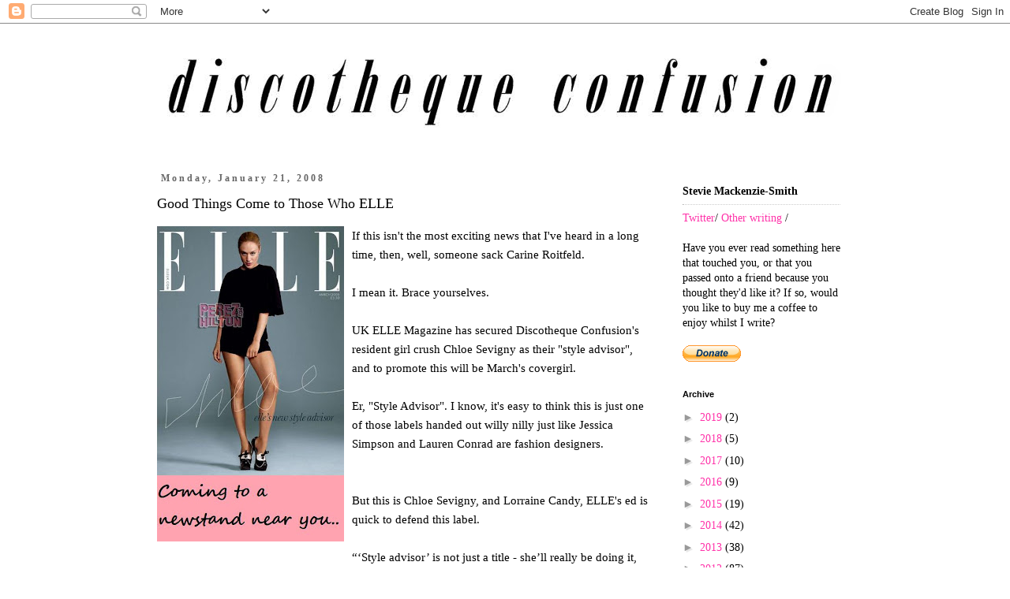

--- FILE ---
content_type: text/html; charset=UTF-8
request_url: https://discothequeconfusion.blogspot.com/2008/01/good-things-come-to-those-who-elle.html
body_size: 23122
content:
<!DOCTYPE html>
<html class='v2' dir='ltr' lang='en-GB' xmlns='http://www.w3.org/1999/xhtml' xmlns:b='http://www.google.com/2005/gml/b' xmlns:data='http://www.google.com/2005/gml/data' xmlns:expr='http://www.google.com/2005/gml/expr'>
<head>
<link href='https://www.blogger.com/static/v1/widgets/335934321-css_bundle_v2.css' rel='stylesheet' type='text/css'/>
<meta content='width=1100' name='viewport'/>
<meta content='text/html; charset=UTF-8' http-equiv='Content-Type'/>
<meta content='blogger' name='generator'/>
<link href='https://discothequeconfusion.blogspot.com/favicon.ico' rel='icon' type='image/x-icon'/>
<link href='http://discothequeconfusion.blogspot.com/2008/01/good-things-come-to-those-who-elle.html' rel='canonical'/>
<link rel="alternate" type="application/atom+xml" title="Discotheque Confusion - Atom" href="https://discothequeconfusion.blogspot.com/feeds/posts/default" />
<link rel="alternate" type="application/rss+xml" title="Discotheque Confusion - RSS" href="https://discothequeconfusion.blogspot.com/feeds/posts/default?alt=rss" />
<link rel="service.post" type="application/atom+xml" title="Discotheque Confusion - Atom" href="https://www.blogger.com/feeds/33710095/posts/default" />

<link rel="alternate" type="application/atom+xml" title="Discotheque Confusion - Atom" href="https://discothequeconfusion.blogspot.com/feeds/7800809860121032613/comments/default" />
<!--Can't find substitution for tag [blog.ieCssRetrofitLinks]-->
<link href='https://blogger.googleusercontent.com/img/b/R29vZ2xl/AVvXsEgyBEAz8z-B8g9h6yHS_a42KVMIYebX3K47V0ZgWoLMvC5ENGuBCGciYaTXh1MwYIVeRNPTMGqe32PGQOQTZCZ5-0LAQZAGF9UeM1W_D_UAHjAImLCt3-XPDEa5n8PGDfxGk36M/s400/Elle+advisor.jpg' rel='image_src'/>
<meta content='http://discothequeconfusion.blogspot.com/2008/01/good-things-come-to-those-who-elle.html' property='og:url'/>
<meta content='Good Things Come to Those Who ELLE' property='og:title'/>
<meta content='If this isn&#39;t the most exciting news that I&#39;ve heard in a long time, then, well, someone sack Carine Roitfeld. I mean it. Brace yourselves. ...' property='og:description'/>
<meta content='https://blogger.googleusercontent.com/img/b/R29vZ2xl/AVvXsEgyBEAz8z-B8g9h6yHS_a42KVMIYebX3K47V0ZgWoLMvC5ENGuBCGciYaTXh1MwYIVeRNPTMGqe32PGQOQTZCZ5-0LAQZAGF9UeM1W_D_UAHjAImLCt3-XPDEa5n8PGDfxGk36M/w1200-h630-p-k-no-nu/Elle+advisor.jpg' property='og:image'/>
<title>Discotheque Confusion: Good Things Come to Those Who ELLE</title>
<style id='page-skin-1' type='text/css'><!--
/*
-----------------------------------------------
Blogger Template Style
Name:     Simple
Designer: Blogger
URL:      www.blogger.com
----------------------------------------------- */
/* Variable definitions
====================
<Variable name="keycolor" description="Main Color" type="color" default="#66bbdd"/>
<Group description="Page Text" selector="body">
<Variable name="body.font" description="Font" type="font"
default="normal normal 12px Arial, Tahoma, Helvetica, FreeSans, sans-serif"/>
<Variable name="body.text.color" description="Text Color" type="color" default="#222222"/>
</Group>
<Group description="Backgrounds" selector=".body-fauxcolumns-outer">
<Variable name="body.background.color" description="Outer Background" type="color" default="#66bbdd"/>
<Variable name="content.background.color" description="Main Background" type="color" default="#ffffff"/>
<Variable name="header.background.color" description="Header Background" type="color" default="transparent"/>
</Group>
<Group description="Links" selector=".main-outer">
<Variable name="link.color" description="Link Color" type="color" default="#2288bb"/>
<Variable name="link.visited.color" description="Visited Color" type="color" default="#888888"/>
<Variable name="link.hover.color" description="Hover Color" type="color" default="#33aaff"/>
</Group>
<Group description="Blog Title" selector=".header h1">
<Variable name="header.font" description="Font" type="font"
default="normal normal 60px Arial, Tahoma, Helvetica, FreeSans, sans-serif"/>
<Variable name="header.text.color" description="Title Color" type="color" default="#3399bb" />
</Group>
<Group description="Blog Description" selector=".header .description">
<Variable name="description.text.color" description="Description Color" type="color"
default="#777777" />
</Group>
<Group description="Tabs Text" selector=".tabs-inner .widget li a">
<Variable name="tabs.font" description="Font" type="font"
default="normal normal 14px Arial, Tahoma, Helvetica, FreeSans, sans-serif"/>
<Variable name="tabs.text.color" description="Text Color" type="color" default="#999999"/>
<Variable name="tabs.selected.text.color" description="Selected Color" type="color" default="#000000"/>
</Group>
<Group description="Tabs Background" selector=".tabs-outer .PageList">
<Variable name="tabs.background.color" description="Background Color" type="color" default="#f5f5f5"/>
<Variable name="tabs.selected.background.color" description="Selected Color" type="color" default="#eeeeee"/>
</Group>
<Group description="Post Title" selector="h3.post-title, .comments h4">
<Variable name="post.title.font" description="Font" type="font"
default="normal normal 22px Arial, Tahoma, Helvetica, FreeSans, sans-serif"/>
</Group>
<Group description="Date Header" selector=".date-header">
<Variable name="date.header.color" description="Text Color" type="color"
default="#000000"/>
<Variable name="date.header.background.color" description="Background Color" type="color"
default="transparent"/>
<Variable name="date.header.font" description="Text Font" type="font"
default="normal bold 11px Arial, Tahoma, Helvetica, FreeSans, sans-serif"/>
<Variable name="date.header.padding" description="Date Header Padding" type="string" default="inherit"/>
<Variable name="date.header.letterspacing" description="Date Header Letter Spacing" type="string" default="inherit"/>
<Variable name="date.header.margin" description="Date Header Margin" type="string" default="inherit"/>
</Group>
<Group description="Post Footer" selector=".post-footer">
<Variable name="post.footer.text.color" description="Text Color" type="color" default="#666666"/>
<Variable name="post.footer.background.color" description="Background Color" type="color"
default="#f9f9f9"/>
<Variable name="post.footer.border.color" description="Shadow Color" type="color" default="#eeeeee"/>
</Group>
<Group description="Gadgets" selector="h2">
<Variable name="widget.title.font" description="Title Font" type="font"
default="normal bold 11px Arial, Tahoma, Helvetica, FreeSans, sans-serif"/>
<Variable name="widget.title.text.color" description="Title Color" type="color" default="#000000"/>
<Variable name="widget.alternate.text.color" description="Alternate Color" type="color" default="#999999"/>
</Group>
<Group description="Images" selector=".main-inner">
<Variable name="image.background.color" description="Background Color" type="color" default="#ffffff"/>
<Variable name="image.border.color" description="Border Color" type="color" default="#eeeeee"/>
<Variable name="image.text.color" description="Caption Text Color" type="color" default="#000000"/>
</Group>
<Group description="Accents" selector=".content-inner">
<Variable name="body.rule.color" description="Separator Line Color" type="color" default="#eeeeee"/>
<Variable name="tabs.border.color" description="Tabs Border Color" type="color" default="transparent"/>
</Group>
<Variable name="body.background" description="Body Background" type="background"
color="#ffffff" default="$(color) none repeat scroll top left"/>
<Variable name="body.background.override" description="Body Background Override" type="string" default=""/>
<Variable name="body.background.gradient.cap" description="Body Gradient Cap" type="url"
default="url(https://resources.blogblog.com/blogblog/data/1kt/simple/gradients_light.png)"/>
<Variable name="body.background.gradient.tile" description="Body Gradient Tile" type="url"
default="url(https://resources.blogblog.com/blogblog/data/1kt/simple/body_gradient_tile_light.png)"/>
<Variable name="content.background.color.selector" description="Content Background Color Selector" type="string" default=".content-inner"/>
<Variable name="content.padding" description="Content Padding" type="length" default="10px" min="0" max="100px"/>
<Variable name="content.padding.horizontal" description="Content Horizontal Padding" type="length" default="10px" min="0" max="100px"/>
<Variable name="content.shadow.spread" description="Content Shadow Spread" type="length" default="40px" min="0" max="100px"/>
<Variable name="content.shadow.spread.webkit" description="Content Shadow Spread (WebKit)" type="length" default="5px" min="0" max="100px"/>
<Variable name="content.shadow.spread.ie" description="Content Shadow Spread (IE)" type="length" default="10px" min="0" max="100px"/>
<Variable name="main.border.width" description="Main Border Width" type="length" default="0" min="0" max="10px"/>
<Variable name="header.background.gradient" description="Header Gradient" type="url" default="none"/>
<Variable name="header.shadow.offset.left" description="Header Shadow Offset Left" type="length" default="-1px" min="-50px" max="50px"/>
<Variable name="header.shadow.offset.top" description="Header Shadow Offset Top" type="length" default="-1px" min="-50px" max="50px"/>
<Variable name="header.shadow.spread" description="Header Shadow Spread" type="length" default="1px" min="0" max="100px"/>
<Variable name="header.padding" description="Header Padding" type="length" default="30px" min="0" max="100px"/>
<Variable name="header.border.size" description="Header Border Size" type="length" default="1px" min="0" max="10px"/>
<Variable name="header.bottom.border.size" description="Header Bottom Border Size" type="length" default="1px" min="0" max="10px"/>
<Variable name="header.border.horizontalsize" description="Header Horizontal Border Size" type="length" default="0" min="0" max="10px"/>
<Variable name="description.text.size" description="Description Text Size" type="string" default="140%"/>
<Variable name="tabs.margin.top" description="Tabs Margin Top" type="length" default="0" min="0" max="100px"/>
<Variable name="tabs.margin.side" description="Tabs Side Margin" type="length" default="30px" min="0" max="100px"/>
<Variable name="tabs.background.gradient" description="Tabs Background Gradient" type="url"
default="url(https://resources.blogblog.com/blogblog/data/1kt/simple/gradients_light.png)"/>
<Variable name="tabs.border.width" description="Tabs Border Width" type="length" default="1px" min="0" max="10px"/>
<Variable name="tabs.bevel.border.width" description="Tabs Bevel Border Width" type="length" default="1px" min="0" max="10px"/>
<Variable name="post.margin.bottom" description="Post Bottom Margin" type="length" default="25px" min="0" max="100px"/>
<Variable name="image.border.small.size" description="Image Border Small Size" type="length" default="2px" min="0" max="10px"/>
<Variable name="image.border.large.size" description="Image Border Large Size" type="length" default="5px" min="0" max="10px"/>
<Variable name="page.width.selector" description="Page Width Selector" type="string" default=".region-inner"/>
<Variable name="page.width" description="Page Width" type="string" default="auto"/>
<Variable name="main.section.margin" description="Main Section Margin" type="length" default="15px" min="0" max="100px"/>
<Variable name="main.padding" description="Main Padding" type="length" default="15px" min="0" max="100px"/>
<Variable name="main.padding.top" description="Main Padding Top" type="length" default="30px" min="0" max="100px"/>
<Variable name="main.padding.bottom" description="Main Padding Bottom" type="length" default="30px" min="0" max="100px"/>
<Variable name="paging.background"
color="#ffffff"
description="Background of blog paging area" type="background"
default="transparent none no-repeat scroll top center"/>
<Variable name="footer.bevel" description="Bevel border length of footer" type="length" default="0" min="0" max="10px"/>
<Variable name="mobile.background.overlay" description="Mobile Background Overlay" type="string"
default="transparent none repeat scroll top left"/>
<Variable name="mobile.background.size" description="Mobile Background Size" type="string" default="auto"/>
<Variable name="mobile.button.color" description="Mobile Button Color" type="color" default="#ffffff" />
<Variable name="startSide" description="Side where text starts in blog language" type="automatic" default="left"/>
<Variable name="endSide" description="Side where text ends in blog language" type="automatic" default="right"/>
*/
/* Content
----------------------------------------------- */
body {
font: normal normal 14px Georgia, Utopia, 'Palatino Linotype', Palatino, serif;
color: #000000;
background: #ffffff none repeat scroll top left;
padding: 0 0 0 0;
}
html body .region-inner {
min-width: 0;
max-width: 100%;
width: auto;
}
h2 {
font-size: 22px;
}
a:link {
text-decoration:none;
color: #ff32a9;
}
a:visited {
text-decoration:none;
color: #ff32a9;
}
a:hover {
text-decoration:underline;
color: #33aaff;
}
.body-fauxcolumn-outer .fauxcolumn-inner {
background: transparent none repeat scroll top left;
_background-image: none;
}
.body-fauxcolumn-outer .cap-top {
position: absolute;
z-index: 1;
height: 400px;
width: 100%;
}
.body-fauxcolumn-outer .cap-top .cap-left {
width: 100%;
background: transparent none repeat-x scroll top left;
_background-image: none;
}
.content-outer {
-moz-box-shadow: 0 0 0 rgba(0, 0, 0, .15);
-webkit-box-shadow: 0 0 0 rgba(0, 0, 0, .15);
-goog-ms-box-shadow: 0 0 0 #333333;
box-shadow: 0 0 0 rgba(0, 0, 0, .15);
margin-bottom: 1px;
}
.content-inner {
padding: 10px 40px;
}
.content-inner {
background-color: #ffffff;
}
/* Header
----------------------------------------------- */
.header-outer {
background: transparent none repeat-x scroll 0 -400px;
_background-image: none;
}
.Header h1 {
font: normal normal 40px Georgia, Utopia, 'Palatino Linotype', Palatino, serif;
color: #000000;
text-shadow: 0 0 0 rgba(0, 0, 0, .2);
}
.Header h1 a {
color: #000000;
}
.Header .description {
font-size: 18px;
color: #000000;
}
.header-inner .Header .titlewrapper {
padding: 22px 0;
}
.header-inner .Header .descriptionwrapper {
padding: 0 0;
}
/* Tabs
----------------------------------------------- */
.tabs-inner .section:first-child {
border-top: 0 solid #dddddd;
}
.tabs-inner .section:first-child ul {
margin-top: -1px;
border-top: 1px solid #dddddd;
border-left: 1px solid #dddddd;
border-right: 1px solid #dddddd;
}
.tabs-inner .widget ul {
background: transparent none repeat-x scroll 0 -800px;
_background-image: none;
border-bottom: 1px solid #dddddd;
margin-top: 0;
margin-left: -30px;
margin-right: -30px;
}
.tabs-inner .widget li a {
display: inline-block;
padding: .6em 1em;
font: normal normal 13px Georgia, Utopia, 'Palatino Linotype', Palatino, serif;
color: #000000;
border-left: 1px solid #ffffff;
border-right: 1px solid #dddddd;
}
.tabs-inner .widget li:first-child a {
border-left: none;
}
.tabs-inner .widget li.selected a, .tabs-inner .widget li a:hover {
color: #000000;
background-color: #eeeeee;
text-decoration: none;
}
/* Columns
----------------------------------------------- */
.main-outer {
border-top: 0 solid transparent;
}
.fauxcolumn-left-outer .fauxcolumn-inner {
border-right: 1px solid transparent;
}
.fauxcolumn-right-outer .fauxcolumn-inner {
border-left: 1px solid transparent;
}
/* Headings
----------------------------------------------- */
div.widget > h2,
div.widget h2.title {
margin: 0 0 1em 0;
font: normal bold 11px 'Trebuchet MS',Trebuchet,Verdana,sans-serif;
color: #000000;
}
/* Widgets
----------------------------------------------- */
.widget .zippy {
color: #999999;
text-shadow: 2px 2px 1px rgba(0, 0, 0, .1);
}
.widget .popular-posts ul {
list-style: none;
}
/* Posts
----------------------------------------------- */
h2.date-header {
font: normal bold 12px Georgia, Utopia, 'Palatino Linotype', Palatino, serif;
}
.date-header span {
background-color: #ffffff;
color: #666666;
padding: 0.4em;
letter-spacing: 3px;
margin: inherit;
}
.main-inner {
padding-top: 35px;
padding-bottom: 65px;
}
.main-inner .column-center-inner {
padding: 0 0;
}
.main-inner .column-center-inner .section {
margin: 0 1em;
}
.post {
margin: 0 0 45px 0;
}
h3.post-title, .comments h4 {
font: normal normal 18px Georgia, Utopia, 'Palatino Linotype', Palatino, serif;
margin: .75em 0 0;
}
.post-body {
font-size: 110%;
line-height: 1.6;
position: relative;
}
.post-body img, .post-body .tr-caption-container, .Profile img, .Image img,
.BlogList .item-thumbnail img {
padding: 2px;
background: #ffffff;
border: 1px solid #eeeeee;
-moz-box-shadow: 1px 1px 5px rgba(0, 0, 0, .1);
-webkit-box-shadow: 1px 1px 5px rgba(0, 0, 0, .1);
box-shadow: 1px 1px 5px rgba(0, 0, 0, .1);
}
.post-body img, .post-body .tr-caption-container {
padding: 5px;
}
.post-body .tr-caption-container {
color: #000000;
}
.post-body .tr-caption-container img {
padding: 0;
background: transparent;
border: none;
-moz-box-shadow: 0 0 0 rgba(0, 0, 0, .1);
-webkit-box-shadow: 0 0 0 rgba(0, 0, 0, .1);
box-shadow: 0 0 0 rgba(0, 0, 0, .1);
}
.post-header {
margin: 0 0 1.5em;
line-height: 1.6;
font-size: 90%;
}
.post-footer {
margin: 20px -2px 0;
padding: 5px 10px;
color: #888888;
background-color: #ffffff;
border-bottom: 1px solid #ffffff;
line-height: 1.6;
font-size: 90%;
}
#comments .comment-author {
padding-top: 1.5em;
border-top: 1px solid transparent;
background-position: 0 1.5em;
}
#comments .comment-author:first-child {
padding-top: 0;
border-top: none;
}
.avatar-image-container {
margin: .2em 0 0;
}
#comments .avatar-image-container img {
border: 1px solid #eeeeee;
}
/* Comments
----------------------------------------------- */
.comments .comments-content .icon.blog-author {
background-repeat: no-repeat;
background-image: url([data-uri]);
}
.comments .comments-content .loadmore a {
border-top: 1px solid #999999;
border-bottom: 1px solid #999999;
}
.comments .comment-thread.inline-thread {
background-color: #ffffff;
}
.comments .continue {
border-top: 2px solid #999999;
}
/* Accents
---------------------------------------------- */
.section-columns td.columns-cell {
border-left: 1px solid transparent;
}
.blog-pager {
background: transparent url(https://resources.blogblog.com/blogblog/data/1kt/simple/paging_dot.png) repeat-x scroll top center;
}
.blog-pager-older-link, .home-link,
.blog-pager-newer-link {
background-color: #ffffff;
padding: 5px;
}
.footer-outer {
border-top: 1px dashed #bbbbbb;
}
/* Mobile
----------------------------------------------- */
body.mobile  {
background-size: auto;
}
.mobile .body-fauxcolumn-outer {
background: transparent none repeat scroll top left;
}
.mobile .body-fauxcolumn-outer .cap-top {
background-size: 100% auto;
}
.mobile .content-outer {
-webkit-box-shadow: 0 0 3px rgba(0, 0, 0, .15);
box-shadow: 0 0 3px rgba(0, 0, 0, .15);
}
.mobile .tabs-inner .widget ul {
margin-left: 0;
margin-right: 0;
}
.mobile .post {
margin: 0;
}
.mobile .main-inner .column-center-inner .section {
margin: 0;
}
.mobile .date-header span {
padding: 0.1em 10px;
margin: 0 -10px;
}
.mobile h3.post-title {
margin: 0;
}
.mobile .blog-pager {
background: transparent none no-repeat scroll top center;
}
.mobile .footer-outer {
border-top: none;
}
.mobile .main-inner, .mobile .footer-inner {
background-color: #ffffff;
}
.mobile-index-contents {
color: #000000;
}
.mobile-link-button {
background-color: #ff32a9;
}
.mobile-link-button a:link, .mobile-link-button a:visited {
color: #ffffff;
}
.mobile .tabs-inner .section:first-child {
border-top: none;
}
.mobile .tabs-inner .PageList .widget-content {
background-color: #eeeeee;
color: #000000;
border-top: 1px solid #dddddd;
border-bottom: 1px solid #dddddd;
}
.mobile .tabs-inner .PageList .widget-content .pagelist-arrow {
border-left: 1px solid #dddddd;
}
.post-body img, .post-body .tr-caption-container, .Profile img, .Image img, .BlogList .item-thumbnail img {
padding: 0px !important;
background: none !important;
border: none !important;
-moz-box-shadow: 0px 0px 0px transparent !important;
-webkit-box-shadow: 0px 0px 0px transparent !important;
box-shadow: 0px 0px 0px transparent !important;
}
--></style>
<style id='template-skin-1' type='text/css'><!--
body {
min-width: 990px;
}
.content-outer, .content-fauxcolumn-outer, .region-inner {
min-width: 990px;
max-width: 990px;
_width: 990px;
}
.main-inner .columns {
padding-left: 0px;
padding-right: 260px;
}
.main-inner .fauxcolumn-center-outer {
left: 0px;
right: 260px;
/* IE6 does not respect left and right together */
_width: expression(this.parentNode.offsetWidth -
parseInt("0px") -
parseInt("260px") + 'px');
}
.main-inner .fauxcolumn-left-outer {
width: 0px;
}
.main-inner .fauxcolumn-right-outer {
width: 260px;
}
.main-inner .column-left-outer {
width: 0px;
right: 100%;
margin-left: -0px;
}
.main-inner .column-right-outer {
width: 260px;
margin-right: -260px;
}
#layout {
min-width: 0;
}
#layout .content-outer {
min-width: 0;
width: 800px;
}
#layout .region-inner {
min-width: 0;
width: auto;
}
body#layout div.add_widget {
padding: 8px;
}
body#layout div.add_widget a {
margin-left: 32px;
}
--></style>
<script async='async' src='//pagead2.googlesyndication.com/pagead/js/adsbygoogle.js'></script>
<script>
  (adsbygoogle = window.adsbygoogle || []).push({
    google_ad_client: "ca-pub-1059428253417064",
    enable_page_level_ads: true
  });
</script>
<link href='https://www.blogger.com/dyn-css/authorization.css?targetBlogID=33710095&amp;zx=ed5e3618-145a-42f7-a977-a6b5cea82332' media='none' onload='if(media!=&#39;all&#39;)media=&#39;all&#39;' rel='stylesheet'/><noscript><link href='https://www.blogger.com/dyn-css/authorization.css?targetBlogID=33710095&amp;zx=ed5e3618-145a-42f7-a977-a6b5cea82332' rel='stylesheet'/></noscript>
<meta name='google-adsense-platform-account' content='ca-host-pub-1556223355139109'/>
<meta name='google-adsense-platform-domain' content='blogspot.com'/>

</head>
<body class='loading'>
<div class='navbar section' id='navbar' name='Navbar'><div class='widget Navbar' data-version='1' id='Navbar1'><script type="text/javascript">
    function setAttributeOnload(object, attribute, val) {
      if(window.addEventListener) {
        window.addEventListener('load',
          function(){ object[attribute] = val; }, false);
      } else {
        window.attachEvent('onload', function(){ object[attribute] = val; });
      }
    }
  </script>
<div id="navbar-iframe-container"></div>
<script type="text/javascript" src="https://apis.google.com/js/platform.js"></script>
<script type="text/javascript">
      gapi.load("gapi.iframes:gapi.iframes.style.bubble", function() {
        if (gapi.iframes && gapi.iframes.getContext) {
          gapi.iframes.getContext().openChild({
              url: 'https://www.blogger.com/navbar/33710095?po\x3d7800809860121032613\x26origin\x3dhttps://discothequeconfusion.blogspot.com',
              where: document.getElementById("navbar-iframe-container"),
              id: "navbar-iframe"
          });
        }
      });
    </script><script type="text/javascript">
(function() {
var script = document.createElement('script');
script.type = 'text/javascript';
script.src = '//pagead2.googlesyndication.com/pagead/js/google_top_exp.js';
var head = document.getElementsByTagName('head')[0];
if (head) {
head.appendChild(script);
}})();
</script>
</div></div>
<div class='body-fauxcolumns'>
<div class='fauxcolumn-outer body-fauxcolumn-outer'>
<div class='cap-top'>
<div class='cap-left'></div>
<div class='cap-right'></div>
</div>
<div class='fauxborder-left'>
<div class='fauxborder-right'></div>
<div class='fauxcolumn-inner'>
</div>
</div>
<div class='cap-bottom'>
<div class='cap-left'></div>
<div class='cap-right'></div>
</div>
</div>
</div>
<div class='content'>
<div class='content-fauxcolumns'>
<div class='fauxcolumn-outer content-fauxcolumn-outer'>
<div class='cap-top'>
<div class='cap-left'></div>
<div class='cap-right'></div>
</div>
<div class='fauxborder-left'>
<div class='fauxborder-right'></div>
<div class='fauxcolumn-inner'>
</div>
</div>
<div class='cap-bottom'>
<div class='cap-left'></div>
<div class='cap-right'></div>
</div>
</div>
</div>
<div class='content-outer'>
<div class='content-cap-top cap-top'>
<div class='cap-left'></div>
<div class='cap-right'></div>
</div>
<div class='fauxborder-left content-fauxborder-left'>
<div class='fauxborder-right content-fauxborder-right'></div>
<div class='content-inner'>
<header>
<div class='header-outer'>
<div class='header-cap-top cap-top'>
<div class='cap-left'></div>
<div class='cap-right'></div>
</div>
<div class='fauxborder-left header-fauxborder-left'>
<div class='fauxborder-right header-fauxborder-right'></div>
<div class='region-inner header-inner'>
<div class='header section' id='header' name='Header'><div class='widget Header' data-version='1' id='Header1'>
<div id='header-inner'>
<a href='https://discothequeconfusion.blogspot.com/' style='display: block'>
<img alt='Discotheque Confusion' height='144px; ' id='Header1_headerimg' src='https://blogger.googleusercontent.com/img/b/R29vZ2xl/AVvXsEgdGbnFl49_qWE1XVlbWauouhxo2Fc1VmjJvd3dLuQz1fyM8bH5OUxiFNRzt6WhPWjPJM4BUHF17appiCkSazfExUjFWYpgT4-Gm8wofnSozenIrX8sMVMifHox06R5RGWcmZ4_cA/s900/discotheque_confusion_header_2018.png' style='display: block' width='900px; '/>
</a>
</div>
</div></div>
</div>
</div>
<div class='header-cap-bottom cap-bottom'>
<div class='cap-left'></div>
<div class='cap-right'></div>
</div>
</div>
</header>
<div class='tabs-outer'>
<div class='tabs-cap-top cap-top'>
<div class='cap-left'></div>
<div class='cap-right'></div>
</div>
<div class='fauxborder-left tabs-fauxborder-left'>
<div class='fauxborder-right tabs-fauxborder-right'></div>
<div class='region-inner tabs-inner'>
<div class='tabs no-items section' id='crosscol' name='Cross-column'></div>
<div class='tabs no-items section' id='crosscol-overflow' name='Cross-Column 2'></div>
</div>
</div>
<div class='tabs-cap-bottom cap-bottom'>
<div class='cap-left'></div>
<div class='cap-right'></div>
</div>
</div>
<div class='main-outer'>
<div class='main-cap-top cap-top'>
<div class='cap-left'></div>
<div class='cap-right'></div>
</div>
<div class='fauxborder-left main-fauxborder-left'>
<div class='fauxborder-right main-fauxborder-right'></div>
<div class='region-inner main-inner'>
<div class='columns fauxcolumns'>
<div class='fauxcolumn-outer fauxcolumn-center-outer'>
<div class='cap-top'>
<div class='cap-left'></div>
<div class='cap-right'></div>
</div>
<div class='fauxborder-left'>
<div class='fauxborder-right'></div>
<div class='fauxcolumn-inner'>
</div>
</div>
<div class='cap-bottom'>
<div class='cap-left'></div>
<div class='cap-right'></div>
</div>
</div>
<div class='fauxcolumn-outer fauxcolumn-left-outer'>
<div class='cap-top'>
<div class='cap-left'></div>
<div class='cap-right'></div>
</div>
<div class='fauxborder-left'>
<div class='fauxborder-right'></div>
<div class='fauxcolumn-inner'>
</div>
</div>
<div class='cap-bottom'>
<div class='cap-left'></div>
<div class='cap-right'></div>
</div>
</div>
<div class='fauxcolumn-outer fauxcolumn-right-outer'>
<div class='cap-top'>
<div class='cap-left'></div>
<div class='cap-right'></div>
</div>
<div class='fauxborder-left'>
<div class='fauxborder-right'></div>
<div class='fauxcolumn-inner'>
</div>
</div>
<div class='cap-bottom'>
<div class='cap-left'></div>
<div class='cap-right'></div>
</div>
</div>
<!-- corrects IE6 width calculation -->
<div class='columns-inner'>
<div class='column-center-outer'>
<div class='column-center-inner'>
<div class='main section' id='main' name='Main'><div class='widget Blog' data-version='1' id='Blog1'>
<div class='blog-posts hfeed'>

          <div class="date-outer">
        
<h2 class='date-header'><span>Monday, January 21, 2008</span></h2>

          <div class="date-posts">
        
<div class='post-outer'>
<div class='post hentry uncustomized-post-template' itemprop='blogPost' itemscope='itemscope' itemtype='http://schema.org/BlogPosting'>
<meta content='https://blogger.googleusercontent.com/img/b/R29vZ2xl/AVvXsEgyBEAz8z-B8g9h6yHS_a42KVMIYebX3K47V0ZgWoLMvC5ENGuBCGciYaTXh1MwYIVeRNPTMGqe32PGQOQTZCZ5-0LAQZAGF9UeM1W_D_UAHjAImLCt3-XPDEa5n8PGDfxGk36M/s400/Elle+advisor.jpg' itemprop='image_url'/>
<meta content='33710095' itemprop='blogId'/>
<meta content='7800809860121032613' itemprop='postId'/>
<a name='7800809860121032613'></a>
<h3 class='post-title entry-title' itemprop='name'>
Good Things Come to Those Who ELLE
</h3>
<div class='post-header'>
<div class='post-header-line-1'></div>
</div>
<div class='post-body entry-content' id='post-body-7800809860121032613' itemprop='description articleBody'>
<a href="https://blogger.googleusercontent.com/img/b/R29vZ2xl/AVvXsEgyBEAz8z-B8g9h6yHS_a42KVMIYebX3K47V0ZgWoLMvC5ENGuBCGciYaTXh1MwYIVeRNPTMGqe32PGQOQTZCZ5-0LAQZAGF9UeM1W_D_UAHjAImLCt3-XPDEa5n8PGDfxGk36M/s1600-h/Elle+advisor.jpg"><img alt="" border="0" id="BLOGGER_PHOTO_ID_5157994759613366722" src="https://blogger.googleusercontent.com/img/b/R29vZ2xl/AVvXsEgyBEAz8z-B8g9h6yHS_a42KVMIYebX3K47V0ZgWoLMvC5ENGuBCGciYaTXh1MwYIVeRNPTMGqe32PGQOQTZCZ5-0LAQZAGF9UeM1W_D_UAHjAImLCt3-XPDEa5n8PGDfxGk36M/s400/Elle+advisor.jpg" style="FLOAT: left; MARGIN: 0px 10px 10px 0px; CURSOR: hand" /></a><span style="font-family:trebuchet ms;">If this isn't the most exciting news that I've heard in a long time, then, well, someone sack Carine Roitfeld.</span><br /><div><br /><div><span style="font-family:trebuchet ms;">I mean it. Brace yourselves.</span></div><br /><div><span style="font-family:trebuchet ms;"></span></div><div><span style="font-family:Trebuchet MS;">UK ELLE Magazine has secured Discotheque Confusion's resident girl crush Chloe Sevigny as their "style advisor", and to promote this will be March's covergirl.</span></div><br /><div><span style="font-family:Trebuchet MS;"></span></div><div><span style="font-family:Trebuchet MS;">Er, "Style Advisor". I know, it's easy to think this is just one of those labels handed out willy nilly just like Jessica Simpson and Lauren Conrad are fashion designers.</span></div><br /><br /><div><span style="font-family:Trebuchet MS;">But this is Chloe Sevigny, and Lorraine Candy, ELLE's ed is quick to defend this label. </span></div><div><span style="font-family:Trebuchet MS;"></span></div><br /><div><span style="font-family:times new roman;">&#8220;&#8216;Style advisor&#8217; is not just a title - she&#8217;ll really be doing it, she has a column. She is not someone who&#8217;s instantly recognisable - she couldn&#8217;t go on a Glamour or Cosmopolitan cover, she could only go on an Elle cover to be honest. But what we&#8217;re saying with this [signing] is that this magazine is about fashion and style - and next month we&#8217;ve got someone who the author Jay McInerney once called &#8216;the most stylish girl in the world&#8217; on the cover.&#8221;</span></div><br /><br /><div><span style="font-family:Trebuchet MS;"></span></div><div><span style="font-family:trebuchet ms;">ELLE magazine are seriously branching out, and this is one wise move, showing themselves to have more pounds worth of quirk than Vogue ever will posess (I know, it isn't hard). </span><br /></div><br /><br /><div><span style="font-family:trebuchet ms;">Granted, they'll never <em>ever </em>stand alongside the likes of Tank, Lula, Wonderland, i-D, or 10 magazine, but in my opinion, ELLE is the most innotive and creative "mainstream" fashion magazine out there. I don't know about you, but everything starting with their layouts just gives me the hots.</span></div><br /><img alt="" border="0" id="BLOGGER_PHOTO_ID_5158010599452754402" src="https://blogger.googleusercontent.com/img/b/R29vZ2xl/AVvXsEiKOkS1sBnuhl1E2lPBTnInghuyGKTayqtE59PtKKhTuKAiEoAqpxgmBNOFSyYiMv8Uq9ST8D6swLyaKg899jypZqkLUlldV0oz6kAZ7zLAaX9oV_JRTJbuyqDn1f7zucghD3jC/s320/hot.jpg" style="DISPLAY: block; MARGIN: 0px auto 10px; CURSOR: hand; TEXT-ALIGN: center" /><br /><div><span style="font-family:Trebuchet MS;">As hinted by James Silver in an article for todays The Guardian, glossies such as ELLE has suffered from the remarkable success that is Grazia magazine. The weekly magazine's circulation figures have risen by 26% per year, all since it's UK launch in 2005.</span></div><br /><br /><div><span style="font-family:Trebuchet MS;"></span></div><div><span style="font-family:Trebuchet MS;"></span></div><div><span style="font-family:Trebuchet MS;">You may have noticed the relatively new "Mademoiselle" column, titled "Confessions of an ELLEgirl" which follows a "stylish, cool and connected" London scenester has been added to the magazine's features, and by throwing Chloe Sevigny into the mix, in addition to new photographers such as Mary McCartney, the magazine will certainly garter some interest from readers who like to think of themselves as fashion aware rather than "100 ways to boost your sex life" aware as they would be reading Cosmopoliton and Glamour.</span><br /><br /></div><img alt="" border="0" id="BLOGGER_PHOTO_ID_5158005694600102354" src="https://blogger.googleusercontent.com/img/b/R29vZ2xl/AVvXsEhC-F32cUw26Jr2GlzhRhv5IIfXwpbxnncyzhV9JBqiHn3LPe1NyhUhz6Kbl-iTo7mo90qBN2hWmRtx-P1xCnITIDnMRbM20FnEIIscHiNo78WVTWxIE0vYX7MLkPRyZ8q1WSS1/s400/elle.jpg" style="DISPLAY: block; MARGIN: 0px auto 10px; CURSOR: hand; TEXT-ALIGN: center" /><br /><div><span style="font-family:Trebuchet MS;">Last year's cover stars saw a slew of not so original cover stars, with Paris Hilton, Mischa Barton and Keira Knightley all, er, "gracing" the front cover. However 2008 is off to a more promising start with this month's cover star Karolina Kurkova (Not exactly Missy Raider, but we'll leave that to POP) to show they're readers "yes, you and I both know about the models too!" The covers will also be getting a makeover, which you may have noticed already, starting with the refreshingly stark front of the current issue, and will have a "less cluttered look".</span></div><div> </div></div>
<div style='clear: both;'></div>
</div>
<div class='post-footer'>
<div class='post-footer-line post-footer-line-1'>
<span class='post-author vcard'>
Posted by
<span class='fn' itemprop='author' itemscope='itemscope' itemtype='http://schema.org/Person'>
<meta content='https://www.blogger.com/profile/17452755202106942784' itemprop='url'/>
<a class='g-profile' href='https://www.blogger.com/profile/17452755202106942784' rel='author' title='author profile'>
<span itemprop='name'>discotheque confusion</span>
</a>
</span>
</span>
<span class='post-timestamp'>
at
<meta content='http://discothequeconfusion.blogspot.com/2008/01/good-things-come-to-those-who-elle.html' itemprop='url'/>
<a class='timestamp-link' href='https://discothequeconfusion.blogspot.com/2008/01/good-things-come-to-those-who-elle.html' rel='bookmark' title='permanent link'><abbr class='published' itemprop='datePublished' title='2008-01-21T17:39:00Z'>5:39 pm</abbr></a>
</span>
<span class='post-comment-link'>
</span>
<span class='post-icons'>
<span class='item-action'>
<a href='https://www.blogger.com/email-post/33710095/7800809860121032613' title='Email Post'>
<img alt='' class='icon-action' height='13' src='https://resources.blogblog.com/img/icon18_email.gif' width='18'/>
</a>
</span>
<span class='item-control blog-admin pid-1455827862'>
<a href='https://www.blogger.com/post-edit.g?blogID=33710095&postID=7800809860121032613&from=pencil' title='Edit Post'>
<img alt='' class='icon-action' height='18' src='https://resources.blogblog.com/img/icon18_edit_allbkg.gif' width='18'/>
</a>
</span>
</span>
<div class='post-share-buttons goog-inline-block'>
<a class='goog-inline-block share-button sb-email' href='https://www.blogger.com/share-post.g?blogID=33710095&postID=7800809860121032613&target=email' target='_blank' title='Email This'><span class='share-button-link-text'>Email This</span></a><a class='goog-inline-block share-button sb-blog' href='https://www.blogger.com/share-post.g?blogID=33710095&postID=7800809860121032613&target=blog' onclick='window.open(this.href, "_blank", "height=270,width=475"); return false;' target='_blank' title='BlogThis!'><span class='share-button-link-text'>BlogThis!</span></a><a class='goog-inline-block share-button sb-twitter' href='https://www.blogger.com/share-post.g?blogID=33710095&postID=7800809860121032613&target=twitter' target='_blank' title='Share to X'><span class='share-button-link-text'>Share to X</span></a><a class='goog-inline-block share-button sb-facebook' href='https://www.blogger.com/share-post.g?blogID=33710095&postID=7800809860121032613&target=facebook' onclick='window.open(this.href, "_blank", "height=430,width=640"); return false;' target='_blank' title='Share to Facebook'><span class='share-button-link-text'>Share to Facebook</span></a><a class='goog-inline-block share-button sb-pinterest' href='https://www.blogger.com/share-post.g?blogID=33710095&postID=7800809860121032613&target=pinterest' target='_blank' title='Share to Pinterest'><span class='share-button-link-text'>Share to Pinterest</span></a>
</div>
</div>
<div class='post-footer-line post-footer-line-2'>
<span class='post-labels'>
</span>
</div>
<div class='post-footer-line post-footer-line-3'>
<span class='post-location'>
</span>
</div>
</div>
</div>
<div class='comments' id='comments'>
<a name='comments'></a>
<h4>28 comments:</h4>
<div id='Blog1_comments-block-wrapper'>
<dl class='avatar-comment-indent' id='comments-block'>
<dt class='comment-author ' id='c2514505702702414051'>
<a name='c2514505702702414051'></a>
<div class="avatar-image-container vcard"><span dir="ltr"><a href="https://www.blogger.com/profile/12224914134360638396" target="" rel="nofollow" onclick="" class="avatar-hovercard" id="av-2514505702702414051-12224914134360638396"><img src="https://resources.blogblog.com/img/blank.gif" width="35" height="35" class="delayLoad" style="display: none;" longdesc="//blogger.googleusercontent.com/img/b/R29vZ2xl/AVvXsEiuAxLKcbi-_SdTOD0Iokk366TWMFRlG79iPAEKY4FYyndFqZhGf4MZOQD2d7U53bX_iVzP4QKyrLcH1bBDVyUxrpE_LR10m8s_MAX3PJilTdzigJjiP9mVUtzZao5cLA/s45-c/IMG_8880.JPG" alt="" title="Rebecca, A Clothes Horse">

<noscript><img src="//blogger.googleusercontent.com/img/b/R29vZ2xl/AVvXsEiuAxLKcbi-_SdTOD0Iokk366TWMFRlG79iPAEKY4FYyndFqZhGf4MZOQD2d7U53bX_iVzP4QKyrLcH1bBDVyUxrpE_LR10m8s_MAX3PJilTdzigJjiP9mVUtzZao5cLA/s45-c/IMG_8880.JPG" width="35" height="35" class="photo" alt=""></noscript></a></span></div>
<a href='https://www.blogger.com/profile/12224914134360638396' rel='nofollow'>Rebecca, A Clothes Horse</a>
said...
</dt>
<dd class='comment-body' id='Blog1_cmt-2514505702702414051'>
<p>
I am ridiculously excited so now. Finally someone who actually has personal style given a cover and a position.
</p>
</dd>
<dd class='comment-footer'>
<span class='comment-timestamp'>
<a href='https://discothequeconfusion.blogspot.com/2008/01/good-things-come-to-those-who-elle.html?showComment=1200942660000#c2514505702702414051' title='comment permalink'>
7:11 pm GMT
</a>
<span class='item-control blog-admin pid-139859293'>
<a class='comment-delete' href='https://www.blogger.com/comment/delete/33710095/2514505702702414051' title='Delete Comment'>
<img src='https://resources.blogblog.com/img/icon_delete13.gif'/>
</a>
</span>
</span>
</dd>
<dt class='comment-author ' id='c1078500025774950864'>
<a name='c1078500025774950864'></a>
<div class="avatar-image-container vcard"><span dir="ltr"><a href="https://www.blogger.com/profile/05378625932996787322" target="" rel="nofollow" onclick="" class="avatar-hovercard" id="av-1078500025774950864-05378625932996787322"><img src="https://resources.blogblog.com/img/blank.gif" width="35" height="35" class="delayLoad" style="display: none;" longdesc="//blogger.googleusercontent.com/img/b/R29vZ2xl/AVvXsEjXznjxfEXOYKzSUcvyrbMFvd3RKiiwGtmSb6oIzg5qz3I6goRMpYVq79_NKTPkO78qGm9MLgo8GvP7VUEg0_n30cbUjVn_wxUeK8n5b1d1p4ZhWME8KY3He3V3YYzjRQ/s45-c/shoeavatar.png" alt="" title="Ella Gregory">

<noscript><img src="//blogger.googleusercontent.com/img/b/R29vZ2xl/AVvXsEjXznjxfEXOYKzSUcvyrbMFvd3RKiiwGtmSb6oIzg5qz3I6goRMpYVq79_NKTPkO78qGm9MLgo8GvP7VUEg0_n30cbUjVn_wxUeK8n5b1d1p4ZhWME8KY3He3V3YYzjRQ/s45-c/shoeavatar.png" width="35" height="35" class="photo" alt=""></noscript></a></span></div>
<a href='https://www.blogger.com/profile/05378625932996787322' rel='nofollow'>Ella Gregory</a>
said...
</dt>
<dd class='comment-body' id='Blog1_cmt-1078500025774950864'>
<p>
I do love a bit of Chloe<BR/>And I don't care what anyone says Elle (UK) is a million times better than Vogue (UK) so it may not be as prestigious but it has way more guts and it doesn't make me litterally want to fall asleep/ask for my money back!<BR/>x x x x<BR/>I can't wait to see the next issue
</p>
</dd>
<dd class='comment-footer'>
<span class='comment-timestamp'>
<a href='https://discothequeconfusion.blogspot.com/2008/01/good-things-come-to-those-who-elle.html?showComment=1200944820000#c1078500025774950864' title='comment permalink'>
7:47 pm GMT
</a>
<span class='item-control blog-admin pid-1416404914'>
<a class='comment-delete' href='https://www.blogger.com/comment/delete/33710095/1078500025774950864' title='Delete Comment'>
<img src='https://resources.blogblog.com/img/icon_delete13.gif'/>
</a>
</span>
</span>
</dd>
<dt class='comment-author ' id='c5754435630786698361'>
<a name='c5754435630786698361'></a>
<div class="avatar-image-container vcard"><span dir="ltr"><a href="https://www.blogger.com/profile/04436323626622674057" target="" rel="nofollow" onclick="" class="avatar-hovercard" id="av-5754435630786698361-04436323626622674057"><img src="https://resources.blogblog.com/img/blank.gif" width="35" height="35" class="delayLoad" style="display: none;" longdesc="//blogger.googleusercontent.com/img/b/R29vZ2xl/AVvXsEgr04GZXrkEesjVfNEk9atMSpmozuZOUZeR0pnJe7HeRJ34a0m5hE7ioEWH4qfJx29rYVjXPpEBN4jCCb2pVVvMBxM-mKuluE9X7oHv7rPKi0Hyifz0QirfXQkh20kFLQ/s45-c/mixbatch09.png" alt="" title="Mash">

<noscript><img src="//blogger.googleusercontent.com/img/b/R29vZ2xl/AVvXsEgr04GZXrkEesjVfNEk9atMSpmozuZOUZeR0pnJe7HeRJ34a0m5hE7ioEWH4qfJx29rYVjXPpEBN4jCCb2pVVvMBxM-mKuluE9X7oHv7rPKi0Hyifz0QirfXQkh20kFLQ/s45-c/mixbatch09.png" width="35" height="35" class="photo" alt=""></noscript></a></span></div>
<a href='https://www.blogger.com/profile/04436323626622674057' rel='nofollow'>Mash</a>
said...
</dt>
<dd class='comment-body' id='Blog1_cmt-5754435630786698361'>
<p>
I love chloé &hearts
</p>
</dd>
<dd class='comment-footer'>
<span class='comment-timestamp'>
<a href='https://discothequeconfusion.blogspot.com/2008/01/good-things-come-to-those-who-elle.html?showComment=1200948300000#c5754435630786698361' title='comment permalink'>
8:45 pm GMT
</a>
<span class='item-control blog-admin pid-1148686839'>
<a class='comment-delete' href='https://www.blogger.com/comment/delete/33710095/5754435630786698361' title='Delete Comment'>
<img src='https://resources.blogblog.com/img/icon_delete13.gif'/>
</a>
</span>
</span>
</dd>
<dt class='comment-author ' id='c1641765217738315169'>
<a name='c1641765217738315169'></a>
<div class="avatar-image-container avatar-stock"><span dir="ltr"><a href="https://www.blogger.com/profile/09059007502334668271" target="" rel="nofollow" onclick="" class="avatar-hovercard" id="av-1641765217738315169-09059007502334668271"><img src="//www.blogger.com/img/blogger_logo_round_35.png" width="35" height="35" alt="" title="sridevi">

</a></span></div>
<a href='https://www.blogger.com/profile/09059007502334668271' rel='nofollow'>sridevi</a>
said...
</dt>
<dd class='comment-body' id='Blog1_cmt-1641765217738315169'>
<p>
I have to agree with the above! I am excited.<BR/><BR/>And yes, mocs kindof complete my life. What's even better is that I got mine for 10$ at UO :)<BR/><BR/>PS. I linked you, wonderful blog!
</p>
</dd>
<dd class='comment-footer'>
<span class='comment-timestamp'>
<a href='https://discothequeconfusion.blogspot.com/2008/01/good-things-come-to-those-who-elle.html?showComment=1200949260000#c1641765217738315169' title='comment permalink'>
9:01 pm GMT
</a>
<span class='item-control blog-admin pid-1962101146'>
<a class='comment-delete' href='https://www.blogger.com/comment/delete/33710095/1641765217738315169' title='Delete Comment'>
<img src='https://resources.blogblog.com/img/icon_delete13.gif'/>
</a>
</span>
</span>
</dd>
<dt class='comment-author ' id='c1448139995061936076'>
<a name='c1448139995061936076'></a>
<div class="avatar-image-container vcard"><span dir="ltr"><a href="https://www.blogger.com/profile/04093256766554387657" target="" rel="nofollow" onclick="" class="avatar-hovercard" id="av-1448139995061936076-04093256766554387657"><img src="https://resources.blogblog.com/img/blank.gif" width="35" height="35" class="delayLoad" style="display: none;" longdesc="//2.bp.blogspot.com/-RXIOCEFPrxE/TitxywbBxCI/AAAAAAAADX8/bgX96I9EAXI/s35/blog1.jpg" alt="" title="M&oacute;nica">

<noscript><img src="//2.bp.blogspot.com/-RXIOCEFPrxE/TitxywbBxCI/AAAAAAAADX8/bgX96I9EAXI/s35/blog1.jpg" width="35" height="35" class="photo" alt=""></noscript></a></span></div>
<a href='https://www.blogger.com/profile/04093256766554387657' rel='nofollow'>Mónica</a>
said...
</dt>
<dd class='comment-body' id='Blog1_cmt-1448139995061936076'>
<p>
I think both magazines focus on different ways of seeing and telling fashion. That's why I don't think it's really worth compare them (I mean, Paris would never appear in a Vogue UK cover-hopefully). I am so happy about these Chloè news!! I can't believe it! I didn't like her style too much at first,  but now I like it a lot, so I am very glad for her. already waiting to buy UK elle.
</p>
</dd>
<dd class='comment-footer'>
<span class='comment-timestamp'>
<a href='https://discothequeconfusion.blogspot.com/2008/01/good-things-come-to-those-who-elle.html?showComment=1200949320000#c1448139995061936076' title='comment permalink'>
9:02 pm GMT
</a>
<span class='item-control blog-admin pid-192124097'>
<a class='comment-delete' href='https://www.blogger.com/comment/delete/33710095/1448139995061936076' title='Delete Comment'>
<img src='https://resources.blogblog.com/img/icon_delete13.gif'/>
</a>
</span>
</span>
</dd>
<dt class='comment-author ' id='c1113254351886124102'>
<a name='c1113254351886124102'></a>
<div class="avatar-image-container avatar-stock"><span dir="ltr"><img src="//resources.blogblog.com/img/blank.gif" width="35" height="35" alt="" title="Anonymous">

</span></div>
Anonymous
said...
</dt>
<dd class='comment-body' id='Blog1_cmt-1113254351886124102'>
<p>
you know, the first time i actually thought of an elle as a 'cover' rather than a celebrity-du-jour was the keira knightly for january. of course she was a little whored out with the Atonement buzz but the gucci jacket was so badass! Now the karolina kurkova (sp?) actually has me itching to dole out money doth saved for i.d, nylon etc...<BR/><BR/>but elle, if ur up to the challenge, my wallet can take it!
</p>
</dd>
<dd class='comment-footer'>
<span class='comment-timestamp'>
<a href='https://discothequeconfusion.blogspot.com/2008/01/good-things-come-to-those-who-elle.html?showComment=1200951180000#c1113254351886124102' title='comment permalink'>
9:33 pm GMT
</a>
<span class='item-control blog-admin pid-1452159136'>
<a class='comment-delete' href='https://www.blogger.com/comment/delete/33710095/1113254351886124102' title='Delete Comment'>
<img src='https://resources.blogblog.com/img/icon_delete13.gif'/>
</a>
</span>
</span>
</dd>
<dt class='comment-author ' id='c5453128549182267512'>
<a name='c5453128549182267512'></a>
<div class="avatar-image-container vcard"><span dir="ltr"><a href="https://www.blogger.com/profile/06733949072472158361" target="" rel="nofollow" onclick="" class="avatar-hovercard" id="av-5453128549182267512-06733949072472158361"><img src="https://resources.blogblog.com/img/blank.gif" width="35" height="35" class="delayLoad" style="display: none;" longdesc="//1.bp.blogspot.com/_0rMWjY-kFEk/Sasiiv7R6hI/AAAAAAAAAxk/L55vImtwiVo/S45-s35/luisa%2Bcasati.jpg" alt="" title="maya">

<noscript><img src="//1.bp.blogspot.com/_0rMWjY-kFEk/Sasiiv7R6hI/AAAAAAAAAxk/L55vImtwiVo/S45-s35/luisa%2Bcasati.jpg" width="35" height="35" class="photo" alt=""></noscript></a></span></div>
<a href='https://www.blogger.com/profile/06733949072472158361' rel='nofollow'>maya</a>
said...
</dt>
<dd class='comment-body' id='Blog1_cmt-5453128549182267512'>
<p>
I prefer uk elle to uk vogue too. Do you know who the 'elle intern' is? it's really bugging me!
</p>
</dd>
<dd class='comment-footer'>
<span class='comment-timestamp'>
<a href='https://discothequeconfusion.blogspot.com/2008/01/good-things-come-to-those-who-elle.html?showComment=1200951720000#c5453128549182267512' title='comment permalink'>
9:42 pm GMT
</a>
<span class='item-control blog-admin pid-2079328699'>
<a class='comment-delete' href='https://www.blogger.com/comment/delete/33710095/5453128549182267512' title='Delete Comment'>
<img src='https://resources.blogblog.com/img/icon_delete13.gif'/>
</a>
</span>
</span>
</dd>
<dt class='comment-author ' id='c1221723411148134107'>
<a name='c1221723411148134107'></a>
<div class="avatar-image-container vcard"><span dir="ltr"><a href="https://www.blogger.com/profile/00148027989207564354" target="" rel="nofollow" onclick="" class="avatar-hovercard" id="av-1221723411148134107-00148027989207564354"><img src="https://resources.blogblog.com/img/blank.gif" width="35" height="35" class="delayLoad" style="display: none;" longdesc="//blogger.googleusercontent.com/img/b/R29vZ2xl/AVvXsEjOe3cOVguEk6je-YmlhTVn4O86KTfEiszz6rK96LaHC1FWki5i5D5rOOYodu2XG1QgUK8dUdIbGEOOK0HsnYHgS2frzKz30u3gVw4snmM0b6MVW2ToDpGmCFMW70TjkzY/s45-c/simplyvogue.jpg" alt="" title="Siru">

<noscript><img src="//blogger.googleusercontent.com/img/b/R29vZ2xl/AVvXsEjOe3cOVguEk6je-YmlhTVn4O86KTfEiszz6rK96LaHC1FWki5i5D5rOOYodu2XG1QgUK8dUdIbGEOOK0HsnYHgS2frzKz30u3gVw4snmM0b6MVW2ToDpGmCFMW70TjkzY/s45-c/simplyvogue.jpg" width="35" height="35" class="photo" alt=""></noscript></a></span></div>
<a href='https://www.blogger.com/profile/00148027989207564354' rel='nofollow'>Siru</a>
said...
</dt>
<dd class='comment-body' id='Blog1_cmt-1221723411148134107'>
<p>
i hope other magazines would also stop having celebs on their covers - it has nothing to do with fashion and everything with PR and gossips.<BR/><BR/>juliet xxx
</p>
</dd>
<dd class='comment-footer'>
<span class='comment-timestamp'>
<a href='https://discothequeconfusion.blogspot.com/2008/01/good-things-come-to-those-who-elle.html?showComment=1200955080000#c1221723411148134107' title='comment permalink'>
10:38 pm GMT
</a>
<span class='item-control blog-admin pid-846389117'>
<a class='comment-delete' href='https://www.blogger.com/comment/delete/33710095/1221723411148134107' title='Delete Comment'>
<img src='https://resources.blogblog.com/img/icon_delete13.gif'/>
</a>
</span>
</span>
</dd>
<dt class='comment-author ' id='c2670700214002421668'>
<a name='c2670700214002421668'></a>
<div class="avatar-image-container avatar-stock"><span dir="ltr"><a href="https://www.blogger.com/profile/07629029268108495304" target="" rel="nofollow" onclick="" class="avatar-hovercard" id="av-2670700214002421668-07629029268108495304"><img src="//www.blogger.com/img/blogger_logo_round_35.png" width="35" height="35" alt="" title="Mar&iacute;a">

</a></span></div>
<a href='https://www.blogger.com/profile/07629029268108495304' rel='nofollow'>María</a>
said...
</dt>
<dd class='comment-body' id='Blog1_cmt-2670700214002421668'>
<p>
Are you telling me that I'll have to suscribe to Elle UK? LOL, this is great news, really.
</p>
</dd>
<dd class='comment-footer'>
<span class='comment-timestamp'>
<a href='https://discothequeconfusion.blogspot.com/2008/01/good-things-come-to-those-who-elle.html?showComment=1200955740000#c2670700214002421668' title='comment permalink'>
10:49 pm GMT
</a>
<span class='item-control blog-admin pid-1728276033'>
<a class='comment-delete' href='https://www.blogger.com/comment/delete/33710095/2670700214002421668' title='Delete Comment'>
<img src='https://resources.blogblog.com/img/icon_delete13.gif'/>
</a>
</span>
</span>
</dd>
<dt class='comment-author ' id='c5445691273280928976'>
<a name='c5445691273280928976'></a>
<div class="avatar-image-container vcard"><span dir="ltr"><a href="https://www.blogger.com/profile/10615931004433670866" target="" rel="nofollow" onclick="" class="avatar-hovercard" id="av-5445691273280928976-10615931004433670866"><img src="https://resources.blogblog.com/img/blank.gif" width="35" height="35" class="delayLoad" style="display: none;" longdesc="//blogger.googleusercontent.com/img/b/R29vZ2xl/AVvXsEhzEW-RV72Qm63VpO9GnGh-G1cxJRehR4clrDMH55wGZXRrrlaXZy0nuL2nqbOqzgC5bpADAfWwb_hrjaatPN6gD9b38DAvT76czbgQO5ykS7G6RjZI9Bh8YRnyjfSL6lY/s45-c/tumblr_myb9l8038n1ry6a8uo1_1280.jpg" alt="" title="Tinsley">

<noscript><img src="//blogger.googleusercontent.com/img/b/R29vZ2xl/AVvXsEhzEW-RV72Qm63VpO9GnGh-G1cxJRehR4clrDMH55wGZXRrrlaXZy0nuL2nqbOqzgC5bpADAfWwb_hrjaatPN6gD9b38DAvT76czbgQO5ykS7G6RjZI9Bh8YRnyjfSL6lY/s45-c/tumblr_myb9l8038n1ry6a8uo1_1280.jpg" width="35" height="35" class="photo" alt=""></noscript></a></span></div>
<a href='https://www.blogger.com/profile/10615931004433670866' rel='nofollow'>Tinsley</a>
said...
</dt>
<dd class='comment-body' id='Blog1_cmt-5445691273280928976'>
<p>
After seeing the karolina kurkova elle I was completely thrown off track - so different and brilliant (I loved the heart). Although I think they could have done better with Chloe (come on I mean its Chloe Sevigny!) I cant wait to pick this up at the newstands!<BR/><BR/>Oh, btw, I think I figured out how to add friends on tFS :)
</p>
</dd>
<dd class='comment-footer'>
<span class='comment-timestamp'>
<a href='https://discothequeconfusion.blogspot.com/2008/01/good-things-come-to-those-who-elle.html?showComment=1200960600000#c5445691273280928976' title='comment permalink'>
12:10 am GMT
</a>
<span class='item-control blog-admin pid-76802770'>
<a class='comment-delete' href='https://www.blogger.com/comment/delete/33710095/5445691273280928976' title='Delete Comment'>
<img src='https://resources.blogblog.com/img/icon_delete13.gif'/>
</a>
</span>
</span>
</dd>
<dt class='comment-author ' id='c807647574208651607'>
<a name='c807647574208651607'></a>
<div class="avatar-image-container vcard"><span dir="ltr"><a href="https://www.blogger.com/profile/17582535353108262058" target="" rel="nofollow" onclick="" class="avatar-hovercard" id="av-807647574208651607-17582535353108262058"><img src="https://resources.blogblog.com/img/blank.gif" width="35" height="35" class="delayLoad" style="display: none;" longdesc="//blogger.googleusercontent.com/img/b/R29vZ2xl/AVvXsEjKzjJ8gA1UZdX0LeellRfH7cNcQBlxKEp69E6PaRRHYeNy8B-DRHAMua28ndZxqNWCn0KZsodSR1c7rJt0j7-yD_x_haE9pZPn8Ku7C-y8uK3C_bt_f8DaFV9P5HxhkQ/s45-c/*" alt="" title="Fashion Tidbits">

<noscript><img src="//blogger.googleusercontent.com/img/b/R29vZ2xl/AVvXsEjKzjJ8gA1UZdX0LeellRfH7cNcQBlxKEp69E6PaRRHYeNy8B-DRHAMua28ndZxqNWCn0KZsodSR1c7rJt0j7-yD_x_haE9pZPn8Ku7C-y8uK3C_bt_f8DaFV9P5HxhkQ/s45-c/*" width="35" height="35" class="photo" alt=""></noscript></a></span></div>
<a href='https://www.blogger.com/profile/17582535353108262058' rel='nofollow'>Fashion Tidbits</a>
said...
</dt>
<dd class='comment-body' id='Blog1_cmt-807647574208651607'>
<p>
love the less-cluttered look! it's gonna be fab!
</p>
</dd>
<dd class='comment-footer'>
<span class='comment-timestamp'>
<a href='https://discothequeconfusion.blogspot.com/2008/01/good-things-come-to-those-who-elle.html?showComment=1200962040000#c807647574208651607' title='comment permalink'>
12:34 am GMT
</a>
<span class='item-control blog-admin pid-1952971888'>
<a class='comment-delete' href='https://www.blogger.com/comment/delete/33710095/807647574208651607' title='Delete Comment'>
<img src='https://resources.blogblog.com/img/icon_delete13.gif'/>
</a>
</span>
</span>
</dd>
<dt class='comment-author ' id='c5216650145193325860'>
<a name='c5216650145193325860'></a>
<div class="avatar-image-container vcard"><span dir="ltr"><a href="https://www.blogger.com/profile/01659283668869803171" target="" rel="nofollow" onclick="" class="avatar-hovercard" id="av-5216650145193325860-01659283668869803171"><img src="https://resources.blogblog.com/img/blank.gif" width="35" height="35" class="delayLoad" style="display: none;" longdesc="//blogger.googleusercontent.com/img/b/R29vZ2xl/AVvXsEhw-bVRNvC1SrIW7dHDCxrqFubpA2iwj6DoraECaZ_HKdz8NOSmF3qgcr3G_tCGBzzkA_5Kq3l3wr7xLidw_zZ1tFRbebXr91W9ye_aLB7fTrxCLDOfvqTp9Mm9A_ZtwA/s45-c-r/002.jpg" alt="" title="Aisha">

<noscript><img src="//blogger.googleusercontent.com/img/b/R29vZ2xl/AVvXsEhw-bVRNvC1SrIW7dHDCxrqFubpA2iwj6DoraECaZ_HKdz8NOSmF3qgcr3G_tCGBzzkA_5Kq3l3wr7xLidw_zZ1tFRbebXr91W9ye_aLB7fTrxCLDOfvqTp9Mm9A_ZtwA/s45-c-r/002.jpg" width="35" height="35" class="photo" alt=""></noscript></a></span></div>
<a href='https://www.blogger.com/profile/01659283668869803171' rel='nofollow'>Aisha</a>
said...
</dt>
<dd class='comment-body' id='Blog1_cmt-5216650145193325860'>
<p>
Now those are REALLY great news, I can't think of anyone better than Chloe to be an style adviser for Elle (:<BR/><BR/>can't wait!<BR/>&#9829;
</p>
</dd>
<dd class='comment-footer'>
<span class='comment-timestamp'>
<a href='https://discothequeconfusion.blogspot.com/2008/01/good-things-come-to-those-who-elle.html?showComment=1200969600000#c5216650145193325860' title='comment permalink'>
2:40 am GMT
</a>
<span class='item-control blog-admin pid-1010684303'>
<a class='comment-delete' href='https://www.blogger.com/comment/delete/33710095/5216650145193325860' title='Delete Comment'>
<img src='https://resources.blogblog.com/img/icon_delete13.gif'/>
</a>
</span>
</span>
</dd>
<dt class='comment-author ' id='c3620815245014289328'>
<a name='c3620815245014289328'></a>
<div class="avatar-image-container vcard"><span dir="ltr"><a href="https://www.blogger.com/profile/17963591945943390622" target="" rel="nofollow" onclick="" class="avatar-hovercard" id="av-3620815245014289328-17963591945943390622"><img src="https://resources.blogblog.com/img/blank.gif" width="35" height="35" class="delayLoad" style="display: none;" longdesc="//blogger.googleusercontent.com/img/b/R29vZ2xl/AVvXsEhCENbwvsXgG1d9t0GhT4H2Fm_Tucxr2HF8_Kb79fyv1y1HdezfXXWlAkakG65knU9qfgLa563nuAjt7EcSzTfSOmHXRLWJ2M73gFRBa2-cb1SuH1GxE073IRqo_DC7DJ8/s45-c/sssprofilepic.jpg" alt="" title="Secretista">

<noscript><img src="//blogger.googleusercontent.com/img/b/R29vZ2xl/AVvXsEhCENbwvsXgG1d9t0GhT4H2Fm_Tucxr2HF8_Kb79fyv1y1HdezfXXWlAkakG65knU9qfgLa563nuAjt7EcSzTfSOmHXRLWJ2M73gFRBa2-cb1SuH1GxE073IRqo_DC7DJ8/s45-c/sssprofilepic.jpg" width="35" height="35" class="photo" alt=""></noscript></a></span></div>
<a href='https://www.blogger.com/profile/17963591945943390622' rel='nofollow'>Secretista</a>
said...
</dt>
<dd class='comment-body' id='Blog1_cmt-3620815245014289328'>
<p>
Yay!! ;]
</p>
</dd>
<dd class='comment-footer'>
<span class='comment-timestamp'>
<a href='https://discothequeconfusion.blogspot.com/2008/01/good-things-come-to-those-who-elle.html?showComment=1200970500000#c3620815245014289328' title='comment permalink'>
2:55 am GMT
</a>
<span class='item-control blog-admin pid-687622979'>
<a class='comment-delete' href='https://www.blogger.com/comment/delete/33710095/3620815245014289328' title='Delete Comment'>
<img src='https://resources.blogblog.com/img/icon_delete13.gif'/>
</a>
</span>
</span>
</dd>
<dt class='comment-author ' id='c5701728907502414322'>
<a name='c5701728907502414322'></a>
<div class="avatar-image-container vcard"><span dir="ltr"><a href="https://www.blogger.com/profile/06705322906289965305" target="" rel="nofollow" onclick="" class="avatar-hovercard" id="av-5701728907502414322-06705322906289965305"><img src="https://resources.blogblog.com/img/blank.gif" width="35" height="35" class="delayLoad" style="display: none;" longdesc="//blogger.googleusercontent.com/img/b/R29vZ2xl/AVvXsEh3IVoFJUvgf8prnt8qrnuBF3UUyovqqgZlTIAXB4OYnkzVksWhbOAyiTWNz1kUGyMSbqPcmJg-4GVmRsXWLRvvjibB-Wr23g18xBJXxq6np5acYI22FOgGPmqhstkXGkg/s45-c/IMG_1092.JPG" alt="" title="Annabel">

<noscript><img src="//blogger.googleusercontent.com/img/b/R29vZ2xl/AVvXsEh3IVoFJUvgf8prnt8qrnuBF3UUyovqqgZlTIAXB4OYnkzVksWhbOAyiTWNz1kUGyMSbqPcmJg-4GVmRsXWLRvvjibB-Wr23g18xBJXxq6np5acYI22FOgGPmqhstkXGkg/s45-c/IMG_1092.JPG" width="35" height="35" class="photo" alt=""></noscript></a></span></div>
<a href='https://www.blogger.com/profile/06705322906289965305' rel='nofollow'>Annabel</a>
said...
</dt>
<dd class='comment-body' id='Blog1_cmt-5701728907502414322'>
<p>
i might have just exploded.<BR/>i am so excited about this.....!!
</p>
</dd>
<dd class='comment-footer'>
<span class='comment-timestamp'>
<a href='https://discothequeconfusion.blogspot.com/2008/01/good-things-come-to-those-who-elle.html?showComment=1200972180000#c5701728907502414322' title='comment permalink'>
3:23 am GMT
</a>
<span class='item-control blog-admin pid-1779760283'>
<a class='comment-delete' href='https://www.blogger.com/comment/delete/33710095/5701728907502414322' title='Delete Comment'>
<img src='https://resources.blogblog.com/img/icon_delete13.gif'/>
</a>
</span>
</span>
</dd>
<dt class='comment-author ' id='c8500633161898029684'>
<a name='c8500633161898029684'></a>
<div class="avatar-image-container vcard"><span dir="ltr"><a href="https://www.blogger.com/profile/00850083886216754532" target="" rel="nofollow" onclick="" class="avatar-hovercard" id="av-8500633161898029684-00850083886216754532"><img src="https://resources.blogblog.com/img/blank.gif" width="35" height="35" class="delayLoad" style="display: none;" longdesc="//blogger.googleusercontent.com/img/b/R29vZ2xl/AVvXsEjXctUZAMcCK-JyuTW4qp3yco2DW6KKUTq32YoLzxc-FpYZZPvHE9Ruy6JJU2Y42fKHZ13vmyvkDenp8Ln2_4NH4R5DXV2XZg1qQEAqY9cqdNBl2fYPBUVQlh6cpCCw4g/s45-c/fotomilcloset.jpg" alt="" title="Andrea Mart&iacute;nez Maugard">

<noscript><img src="//blogger.googleusercontent.com/img/b/R29vZ2xl/AVvXsEjXctUZAMcCK-JyuTW4qp3yco2DW6KKUTq32YoLzxc-FpYZZPvHE9Ruy6JJU2Y42fKHZ13vmyvkDenp8Ln2_4NH4R5DXV2XZg1qQEAqY9cqdNBl2fYPBUVQlh6cpCCw4g/s45-c/fotomilcloset.jpg" width="35" height="35" class="photo" alt=""></noscript></a></span></div>
<a href='https://www.blogger.com/profile/00850083886216754532' rel='nofollow'>Andrea Martínez Maugard</a>
said...
</dt>
<dd class='comment-body' id='Blog1_cmt-8500633161898029684'>
<p>
I absolutelly love this. Thank God for Chloe!
</p>
</dd>
<dd class='comment-footer'>
<span class='comment-timestamp'>
<a href='https://discothequeconfusion.blogspot.com/2008/01/good-things-come-to-those-who-elle.html?showComment=1200974220000#c8500633161898029684' title='comment permalink'>
3:57 am GMT
</a>
<span class='item-control blog-admin pid-888309071'>
<a class='comment-delete' href='https://www.blogger.com/comment/delete/33710095/8500633161898029684' title='Delete Comment'>
<img src='https://resources.blogblog.com/img/icon_delete13.gif'/>
</a>
</span>
</span>
</dd>
<dt class='comment-author ' id='c8938883480191479207'>
<a name='c8938883480191479207'></a>
<div class="avatar-image-container vcard"><span dir="ltr"><a href="https://www.blogger.com/profile/00850083886216754532" target="" rel="nofollow" onclick="" class="avatar-hovercard" id="av-8938883480191479207-00850083886216754532"><img src="https://resources.blogblog.com/img/blank.gif" width="35" height="35" class="delayLoad" style="display: none;" longdesc="//blogger.googleusercontent.com/img/b/R29vZ2xl/AVvXsEjXctUZAMcCK-JyuTW4qp3yco2DW6KKUTq32YoLzxc-FpYZZPvHE9Ruy6JJU2Y42fKHZ13vmyvkDenp8Ln2_4NH4R5DXV2XZg1qQEAqY9cqdNBl2fYPBUVQlh6cpCCw4g/s45-c/fotomilcloset.jpg" alt="" title="Andrea Mart&iacute;nez Maugard">

<noscript><img src="//blogger.googleusercontent.com/img/b/R29vZ2xl/AVvXsEjXctUZAMcCK-JyuTW4qp3yco2DW6KKUTq32YoLzxc-FpYZZPvHE9Ruy6JJU2Y42fKHZ13vmyvkDenp8Ln2_4NH4R5DXV2XZg1qQEAqY9cqdNBl2fYPBUVQlh6cpCCw4g/s45-c/fotomilcloset.jpg" width="35" height="35" class="photo" alt=""></noscript></a></span></div>
<a href='https://www.blogger.com/profile/00850083886216754532' rel='nofollow'>Andrea Martínez Maugard</a>
said...
</dt>
<dd class='comment-body' id='Blog1_cmt-8938883480191479207'>
<p>
Hey, I'm not in your links :(
</p>
</dd>
<dd class='comment-footer'>
<span class='comment-timestamp'>
<a href='https://discothequeconfusion.blogspot.com/2008/01/good-things-come-to-those-who-elle.html?showComment=1200974280000#c8938883480191479207' title='comment permalink'>
3:58 am GMT
</a>
<span class='item-control blog-admin pid-888309071'>
<a class='comment-delete' href='https://www.blogger.com/comment/delete/33710095/8938883480191479207' title='Delete Comment'>
<img src='https://resources.blogblog.com/img/icon_delete13.gif'/>
</a>
</span>
</span>
</dd>
<dt class='comment-author ' id='c610536930270033391'>
<a name='c610536930270033391'></a>
<div class="avatar-image-container avatar-stock"><span dir="ltr"><a href="https://www.blogger.com/profile/05963843683970675178" target="" rel="nofollow" onclick="" class="avatar-hovercard" id="av-610536930270033391-05963843683970675178"><img src="//www.blogger.com/img/blogger_logo_round_35.png" width="35" height="35" alt="" title="H&eacute;lo&iuml;se J.">

</a></span></div>
<a href='https://www.blogger.com/profile/05963843683970675178' rel='nofollow'>Héloïse J.</a>
said...
</dt>
<dd class='comment-body' id='Blog1_cmt-610536930270033391'>
<p>
i luv the new look of Elle! a total makeover is done here :) lovely.. can;t wait for the chloe results to show. (i adore the sketches with the fine line on the cover) <3
</p>
</dd>
<dd class='comment-footer'>
<span class='comment-timestamp'>
<a href='https://discothequeconfusion.blogspot.com/2008/01/good-things-come-to-those-who-elle.html?showComment=1200985980000#c610536930270033391' title='comment permalink'>
7:13 am GMT
</a>
<span class='item-control blog-admin pid-562327184'>
<a class='comment-delete' href='https://www.blogger.com/comment/delete/33710095/610536930270033391' title='Delete Comment'>
<img src='https://resources.blogblog.com/img/icon_delete13.gif'/>
</a>
</span>
</span>
</dd>
<dt class='comment-author ' id='c7545503037095614504'>
<a name='c7545503037095614504'></a>
<div class="avatar-image-container avatar-stock"><span dir="ltr"><img src="//resources.blogblog.com/img/blank.gif" width="35" height="35" alt="" title="Anonymous">

</span></div>
Anonymous
said...
</dt>
<dd class='comment-body' id='Blog1_cmt-7545503037095614504'>
<p>
As much as I like this new idea, I actually think this will confuse the target audience of the magazine who by and large are not edgy fashionistas.... <BR/>I'll read the column of course...
</p>
</dd>
<dd class='comment-footer'>
<span class='comment-timestamp'>
<a href='https://discothequeconfusion.blogspot.com/2008/01/good-things-come-to-those-who-elle.html?showComment=1200996900000#c7545503037095614504' title='comment permalink'>
10:15 am GMT
</a>
<span class='item-control blog-admin pid-1556343957'>
<a class='comment-delete' href='https://www.blogger.com/comment/delete/33710095/7545503037095614504' title='Delete Comment'>
<img src='https://resources.blogblog.com/img/icon_delete13.gif'/>
</a>
</span>
</span>
</dd>
<dt class='comment-author ' id='c579265911931703609'>
<a name='c579265911931703609'></a>
<div class="avatar-image-container vcard"><span dir="ltr"><a href="https://www.blogger.com/profile/03591391669579325749" target="" rel="nofollow" onclick="" class="avatar-hovercard" id="av-579265911931703609-03591391669579325749"><img src="https://resources.blogblog.com/img/blank.gif" width="35" height="35" class="delayLoad" style="display: none;" longdesc="//2.bp.blogspot.com/_fOaZuEdEF7g/Sf2OOgiskFI/AAAAAAAAAjs/mnaYiYd_CL0/S45-s35/missatlaplaya343vd1.jpg" alt="" title="Miss at la Playa">

<noscript><img src="//2.bp.blogspot.com/_fOaZuEdEF7g/Sf2OOgiskFI/AAAAAAAAAjs/mnaYiYd_CL0/S45-s35/missatlaplaya343vd1.jpg" width="35" height="35" class="photo" alt=""></noscript></a></span></div>
<a href='https://www.blogger.com/profile/03591391669579325749' rel='nofollow'>Miss at la Playa</a>
said...
</dt>
<dd class='comment-body' id='Blog1_cmt-579265911931703609'>
<p>
I bought that issue in the airport and I haven't finished reading it! It is so interesting, and the editorials are very good too. Was the model Caroline Winberg in one of them? I hadn't seen her for years!<BR/><BR/>But i didn't quite understand the Mademoiselle Article... who is she?
</p>
</dd>
<dd class='comment-footer'>
<span class='comment-timestamp'>
<a href='https://discothequeconfusion.blogspot.com/2008/01/good-things-come-to-those-who-elle.html?showComment=1201018620000#c579265911931703609' title='comment permalink'>
4:17 pm GMT
</a>
<span class='item-control blog-admin pid-489578020'>
<a class='comment-delete' href='https://www.blogger.com/comment/delete/33710095/579265911931703609' title='Delete Comment'>
<img src='https://resources.blogblog.com/img/icon_delete13.gif'/>
</a>
</span>
</span>
</dd>
<dt class='comment-author ' id='c4708497453443598412'>
<a name='c4708497453443598412'></a>
<div class="avatar-image-container vcard"><span dir="ltr"><a href="https://www.blogger.com/profile/04692062143253516761" target="" rel="nofollow" onclick="" class="avatar-hovercard" id="av-4708497453443598412-04692062143253516761"><img src="https://resources.blogblog.com/img/blank.gif" width="35" height="35" class="delayLoad" style="display: none;" longdesc="//blogger.googleusercontent.com/img/b/R29vZ2xl/AVvXsEjvugq_H1HMUdza43_J-qMq4B12mbvACamyduq2Nr9mIiFXYnlhK_KqSqNSdW7n6MtyA67_H0mrYOLINgD4-eA9rULpx-0GbepSCH-_fvFmzhCaN-7GuAT0SekA_0fgKwg/s45-c/Daisy-Lowe-Peaches-Geldof-0108.jpg" alt="" title="Lana">

<noscript><img src="//blogger.googleusercontent.com/img/b/R29vZ2xl/AVvXsEjvugq_H1HMUdza43_J-qMq4B12mbvACamyduq2Nr9mIiFXYnlhK_KqSqNSdW7n6MtyA67_H0mrYOLINgD4-eA9rULpx-0GbepSCH-_fvFmzhCaN-7GuAT0SekA_0fgKwg/s45-c/Daisy-Lowe-Peaches-Geldof-0108.jpg" width="35" height="35" class="photo" alt=""></noscript></a></span></div>
<a href='https://www.blogger.com/profile/04692062143253516761' rel='nofollow'>Lana</a>
said...
</dt>
<dd class='comment-body' id='Blog1_cmt-4708497453443598412'>
<p>
She's looking quite hot on that cover. And loving this REAL working bee :)
</p>
</dd>
<dd class='comment-footer'>
<span class='comment-timestamp'>
<a href='https://discothequeconfusion.blogspot.com/2008/01/good-things-come-to-those-who-elle.html?showComment=1201019100000#c4708497453443598412' title='comment permalink'>
4:25 pm GMT
</a>
<span class='item-control blog-admin pid-307751955'>
<a class='comment-delete' href='https://www.blogger.com/comment/delete/33710095/4708497453443598412' title='Delete Comment'>
<img src='https://resources.blogblog.com/img/icon_delete13.gif'/>
</a>
</span>
</span>
</dd>
<dt class='comment-author ' id='c827529015067612886'>
<a name='c827529015067612886'></a>
<div class="avatar-image-container vcard"><span dir="ltr"><a href="https://www.blogger.com/profile/00648969352620052316" target="" rel="nofollow" onclick="" class="avatar-hovercard" id="av-827529015067612886-00648969352620052316"><img src="https://resources.blogblog.com/img/blank.gif" width="35" height="35" class="delayLoad" style="display: none;" longdesc="//blogger.googleusercontent.com/img/b/R29vZ2xl/AVvXsEgOuYJx2gFWC1RbWh5e7D6nTJxSjn0OlL9Ts-ZZncfUhxx4HATvD8SOa9MZ_IQPg1WS7eWR0_DJ3KvV51N_AqimxgL6yHbEaZMWKDYJ1NPlxbtY4CE6BFSLslrvFx2RWQ/s45-c/f0951144cfcc8224d81205be12ccfc0a.jpeg" alt="" title="A.">

<noscript><img src="//blogger.googleusercontent.com/img/b/R29vZ2xl/AVvXsEgOuYJx2gFWC1RbWh5e7D6nTJxSjn0OlL9Ts-ZZncfUhxx4HATvD8SOa9MZ_IQPg1WS7eWR0_DJ3KvV51N_AqimxgL6yHbEaZMWKDYJ1NPlxbtY4CE6BFSLslrvFx2RWQ/s45-c/f0951144cfcc8224d81205be12ccfc0a.jpeg" width="35" height="35" class="photo" alt=""></noscript></a></span></div>
<a href='https://www.blogger.com/profile/00648969352620052316' rel='nofollow'>A.</a>
said...
</dt>
<dd class='comment-body' id='Blog1_cmt-827529015067612886'>
<p>
i am so excited about this little, well, HUGE, reinvention. <BR/><BR/>it's like my dreams are coming true.<BR/><BR/>ps. i think ive fixed my last post so that the photos show up. let me know if it works for you ;]<BR/><BR/>xo
</p>
</dd>
<dd class='comment-footer'>
<span class='comment-timestamp'>
<a href='https://discothequeconfusion.blogspot.com/2008/01/good-things-come-to-those-who-elle.html?showComment=1201033800000#c827529015067612886' title='comment permalink'>
8:30 pm GMT
</a>
<span class='item-control blog-admin pid-2077202631'>
<a class='comment-delete' href='https://www.blogger.com/comment/delete/33710095/827529015067612886' title='Delete Comment'>
<img src='https://resources.blogblog.com/img/icon_delete13.gif'/>
</a>
</span>
</span>
</dd>
<dt class='comment-author ' id='c5999330454562294476'>
<a name='c5999330454562294476'></a>
<div class="avatar-image-container vcard"><span dir="ltr"><a href="https://www.blogger.com/profile/07070457228638325105" target="" rel="nofollow" onclick="" class="avatar-hovercard" id="av-5999330454562294476-07070457228638325105"><img src="https://resources.blogblog.com/img/blank.gif" width="35" height="35" class="delayLoad" style="display: none;" longdesc="//blogger.googleusercontent.com/img/b/R29vZ2xl/AVvXsEi2hHyX6goag-nwiBHBx5shZ15hUTukzV6UN1RK0hLDEFxd4emqIHwI2ntHo2nDMk0M3dRP4HYBwKC80-kG05tJNeK88K6ejFfHt4hXg3Ji1MpJMyYSMewX_XHafozHsSw/s45-c/1435615312_ccb89fabd5_o.jpg" alt="" title="emsie">

<noscript><img src="//blogger.googleusercontent.com/img/b/R29vZ2xl/AVvXsEi2hHyX6goag-nwiBHBx5shZ15hUTukzV6UN1RK0hLDEFxd4emqIHwI2ntHo2nDMk0M3dRP4HYBwKC80-kG05tJNeK88K6ejFfHt4hXg3Ji1MpJMyYSMewX_XHafozHsSw/s45-c/1435615312_ccb89fabd5_o.jpg" width="35" height="35" class="photo" alt=""></noscript></a></span></div>
<a href='https://www.blogger.com/profile/07070457228638325105' rel='nofollow'>emsie</a>
said...
</dt>
<dd class='comment-body' id='Blog1_cmt-5999330454562294476'>
<p>
i am a elle subscriber (christmas present!) and loving these new changes<BR/><BR/>the new subscriber covers seem to be gorgeous so far :)<BR/><BR/>oh and i love chloe<BR/>great move<BR/><BR/>x
</p>
</dd>
<dd class='comment-footer'>
<span class='comment-timestamp'>
<a href='https://discothequeconfusion.blogspot.com/2008/01/good-things-come-to-those-who-elle.html?showComment=1201039920000#c5999330454562294476' title='comment permalink'>
10:12 pm GMT
</a>
<span class='item-control blog-admin pid-1437769191'>
<a class='comment-delete' href='https://www.blogger.com/comment/delete/33710095/5999330454562294476' title='Delete Comment'>
<img src='https://resources.blogblog.com/img/icon_delete13.gif'/>
</a>
</span>
</span>
</dd>
<dt class='comment-author ' id='c1224335403050405013'>
<a name='c1224335403050405013'></a>
<div class="avatar-image-container vcard"><span dir="ltr"><a href="https://www.blogger.com/profile/13924517166595597734" target="" rel="nofollow" onclick="" class="avatar-hovercard" id="av-1224335403050405013-13924517166595597734"><img src="https://resources.blogblog.com/img/blank.gif" width="35" height="35" class="delayLoad" style="display: none;" longdesc="//blogger.googleusercontent.com/img/b/R29vZ2xl/AVvXsEjo4Y-djcHOf__ABmQixl8Gu8ZdDJBHzTIa0DWkUnxENIkBgaoAnStXmsDgAdqPxjI_HGexoAH4-UegHez96RU8ySqS9GbsPSjF4Jwc8Aj6xQdh70Cmavxtd7N6-4sBFA/s45-c/00avie.JPG" alt="" title="Blue Floppy Hat">

<noscript><img src="//blogger.googleusercontent.com/img/b/R29vZ2xl/AVvXsEjo4Y-djcHOf__ABmQixl8Gu8ZdDJBHzTIa0DWkUnxENIkBgaoAnStXmsDgAdqPxjI_HGexoAH4-UegHez96RU8ySqS9GbsPSjF4Jwc8Aj6xQdh70Cmavxtd7N6-4sBFA/s45-c/00avie.JPG" width="35" height="35" class="photo" alt=""></noscript></a></span></div>
<a href='https://www.blogger.com/profile/13924517166595597734' rel='nofollow'>Blue Floppy Hat</a>
said...
</dt>
<dd class='comment-body' id='Blog1_cmt-1224335403050405013'>
<p>
Elle is still the brand that gave us the brilliance that was ElleGirl...that coolness came from <I>somewhere</I> after all..
</p>
</dd>
<dd class='comment-footer'>
<span class='comment-timestamp'>
<a href='https://discothequeconfusion.blogspot.com/2008/01/good-things-come-to-those-who-elle.html?showComment=1201089300000#c1224335403050405013' title='comment permalink'>
11:55 am GMT
</a>
<span class='item-control blog-admin pid-2126318350'>
<a class='comment-delete' href='https://www.blogger.com/comment/delete/33710095/1224335403050405013' title='Delete Comment'>
<img src='https://resources.blogblog.com/img/icon_delete13.gif'/>
</a>
</span>
</span>
</dd>
<dt class='comment-author ' id='c3744626610841575569'>
<a name='c3744626610841575569'></a>
<div class="avatar-image-container avatar-stock"><span dir="ltr"><a href="https://www.blogger.com/profile/10490236712607497356" target="" rel="nofollow" onclick="" class="avatar-hovercard" id="av-3744626610841575569-10490236712607497356"><img src="//www.blogger.com/img/blogger_logo_round_35.png" width="35" height="35" alt="" title="Liberty London Girl">

</a></span></div>
<a href='https://www.blogger.com/profile/10490236712607497356' rel='nofollow'>Liberty London Girl</a>
said...
</dt>
<dd class='comment-body' id='Blog1_cmt-3744626610841575569'>
<p>
I'm not a fan of the kind of hmm, ironic clothing that can be admired on Chloe Sevigny but actually just makes her look like her house burnt down & she had to get a last minute outfit from Cancer Research whilst herr eyes were still blinded by the smoke! Altho she gets points for having style chutzpah LLG xx
</p>
</dd>
<dd class='comment-footer'>
<span class='comment-timestamp'>
<a href='https://discothequeconfusion.blogspot.com/2008/01/good-things-come-to-those-who-elle.html?showComment=1201136040000#c3744626610841575569' title='comment permalink'>
12:54 am GMT
</a>
<span class='item-control blog-admin pid-1319737637'>
<a class='comment-delete' href='https://www.blogger.com/comment/delete/33710095/3744626610841575569' title='Delete Comment'>
<img src='https://resources.blogblog.com/img/icon_delete13.gif'/>
</a>
</span>
</span>
</dd>
<dt class='comment-author ' id='c3615706435942049199'>
<a name='c3615706435942049199'></a>
<div class="avatar-image-container vcard"><span dir="ltr"><a href="https://www.blogger.com/profile/17507993628793504805" target="" rel="nofollow" onclick="" class="avatar-hovercard" id="av-3615706435942049199-17507993628793504805"><img src="https://resources.blogblog.com/img/blank.gif" width="35" height="35" class="delayLoad" style="display: none;" longdesc="//blogger.googleusercontent.com/img/b/R29vZ2xl/AVvXsEjBtniTrc4N8psSWpvT7i2Iubk5R60MZQ7qORl8ly7K0bZ8tJNqTkn1rJNSvPiIKzwzCLPUqP1ZmR1ydW-bveSaJfau4KrExzGg0gjOC4F6Pl-Egn0pj4YM_-UrSWAacw/s45-c/IMG_0298.JPG" alt="" title="Lauren">

<noscript><img src="//blogger.googleusercontent.com/img/b/R29vZ2xl/AVvXsEjBtniTrc4N8psSWpvT7i2Iubk5R60MZQ7qORl8ly7K0bZ8tJNqTkn1rJNSvPiIKzwzCLPUqP1ZmR1ydW-bveSaJfau4KrExzGg0gjOC4F6Pl-Egn0pj4YM_-UrSWAacw/s45-c/IMG_0298.JPG" width="35" height="35" class="photo" alt=""></noscript></a></span></div>
<a href='https://www.blogger.com/profile/17507993628793504805' rel='nofollow'>Lauren</a>
said...
</dt>
<dd class='comment-body' id='Blog1_cmt-3615706435942049199'>
<p>
i love chloe!!! she just has "it"  - she automatically looks good in anything she puts on and is just soo cool! i love her :)
</p>
</dd>
<dd class='comment-footer'>
<span class='comment-timestamp'>
<a href='https://discothequeconfusion.blogspot.com/2008/01/good-things-come-to-those-who-elle.html?showComment=1201215720000#c3615706435942049199' title='comment permalink'>
11:02 pm GMT
</a>
<span class='item-control blog-admin pid-881666305'>
<a class='comment-delete' href='https://www.blogger.com/comment/delete/33710095/3615706435942049199' title='Delete Comment'>
<img src='https://resources.blogblog.com/img/icon_delete13.gif'/>
</a>
</span>
</span>
</dd>
<dt class='comment-author ' id='c6423512738675762401'>
<a name='c6423512738675762401'></a>
<div class="avatar-image-container avatar-stock"><span dir="ltr"><a href="https://www.blogger.com/profile/09889071198159171775" target="" rel="nofollow" onclick="" class="avatar-hovercard" id="av-6423512738675762401-09889071198159171775"><img src="//www.blogger.com/img/blogger_logo_round_35.png" width="35" height="35" alt="" title="riz">

</a></span></div>
<a href='https://www.blogger.com/profile/09889071198159171775' rel='nofollow'>riz</a>
said...
</dt>
<dd class='comment-body' id='Blog1_cmt-6423512738675762401'>
<p>
i'm surprised chloe hasn't been more in the editorial spotlight
</p>
</dd>
<dd class='comment-footer'>
<span class='comment-timestamp'>
<a href='https://discothequeconfusion.blogspot.com/2008/01/good-things-come-to-those-who-elle.html?showComment=1201224900000#c6423512738675762401' title='comment permalink'>
1:35 am GMT
</a>
<span class='item-control blog-admin pid-1778515269'>
<a class='comment-delete' href='https://www.blogger.com/comment/delete/33710095/6423512738675762401' title='Delete Comment'>
<img src='https://resources.blogblog.com/img/icon_delete13.gif'/>
</a>
</span>
</span>
</dd>
<dt class='comment-author ' id='c7466918593940185337'>
<a name='c7466918593940185337'></a>
<div class="avatar-image-container vcard"><span dir="ltr"><a href="https://www.blogger.com/profile/11301130670957612757" target="" rel="nofollow" onclick="" class="avatar-hovercard" id="av-7466918593940185337-11301130670957612757"><img src="https://resources.blogblog.com/img/blank.gif" width="35" height="35" class="delayLoad" style="display: none;" longdesc="//blogger.googleusercontent.com/img/b/R29vZ2xl/AVvXsEjHjLxQAAfaMLMxZkEO_0sYrFwShRG-iqkWtmRWh3sVHEfd1XyDbFR51cqN7Gbrdxlieuswzc3ypCgstwjVlUfigcrtvCmxr3DRQBRrVJuavn9_E0eW0d_DmeGFhJAFFS8/s45-c/189672_10150095604646059_733641058_6838915_6549185_n.jpg" alt="" title="Romany">

<noscript><img src="//blogger.googleusercontent.com/img/b/R29vZ2xl/AVvXsEjHjLxQAAfaMLMxZkEO_0sYrFwShRG-iqkWtmRWh3sVHEfd1XyDbFR51cqN7Gbrdxlieuswzc3ypCgstwjVlUfigcrtvCmxr3DRQBRrVJuavn9_E0eW0d_DmeGFhJAFFS8/s45-c/189672_10150095604646059_733641058_6838915_6549185_n.jpg" width="35" height="35" class="photo" alt=""></noscript></a></span></div>
<a href='https://www.blogger.com/profile/11301130670957612757' rel='nofollow'>Romany</a>
said...
</dt>
<dd class='comment-body' id='Blog1_cmt-7466918593940185337'>
<p>
Oh I love Chloe Sevigny! And Elle UK! Sounds like a match made in heaven to me. ;-)<BR/>Love your blog, btw.<BR/>Romany<BR/>xx
</p>
</dd>
<dd class='comment-footer'>
<span class='comment-timestamp'>
<a href='https://discothequeconfusion.blogspot.com/2008/01/good-things-come-to-those-who-elle.html?showComment=1201332660000#c7466918593940185337' title='comment permalink'>
7:31 am GMT
</a>
<span class='item-control blog-admin pid-5871097'>
<a class='comment-delete' href='https://www.blogger.com/comment/delete/33710095/7466918593940185337' title='Delete Comment'>
<img src='https://resources.blogblog.com/img/icon_delete13.gif'/>
</a>
</span>
</span>
</dd>
<dt class='comment-author ' id='c177538871607151958'>
<a name='c177538871607151958'></a>
<div class="avatar-image-container avatar-stock"><span dir="ltr"><img src="//resources.blogblog.com/img/blank.gif" width="35" height="35" alt="" title="Anonymous">

</span></div>
Anonymous
said...
</dt>
<dd class='comment-body' id='Blog1_cmt-177538871607151958'>
<span class='deleted-comment'>This comment has been removed by a blog administrator.</span>
</dd>
<dd class='comment-footer'>
<span class='comment-timestamp'>
<a href='https://discothequeconfusion.blogspot.com/2008/01/good-things-come-to-those-who-elle.html?showComment=1236079140000#c177538871607151958' title='comment permalink'>
11:19 am GMT
</a>
<span class='item-control blog-admin '>
<a class='comment-delete' href='https://www.blogger.com/comment/delete/33710095/177538871607151958' title='Delete Comment'>
<img src='https://resources.blogblog.com/img/icon_delete13.gif'/>
</a>
</span>
</span>
</dd>
</dl>
</div>
<p class='comment-footer'>
<a href='https://www.blogger.com/comment/fullpage/post/33710095/7800809860121032613' onclick='javascript:window.open(this.href, "bloggerPopup", "toolbar=0,location=0,statusbar=1,menubar=0,scrollbars=yes,width=640,height=500"); return false;'>Post a Comment</a>
</p>
</div>
</div>

        </div></div>
      
</div>
<div class='blog-pager' id='blog-pager'>
<span id='blog-pager-newer-link'>
<a class='blog-pager-newer-link' href='https://discothequeconfusion.blogspot.com/2008/01/when-need-is-must.html' id='Blog1_blog-pager-newer-link' title='Newer Post'>Newer Post</a>
</span>
<span id='blog-pager-older-link'>
<a class='blog-pager-older-link' href='https://discothequeconfusion.blogspot.com/2008/01/international-teen.html' id='Blog1_blog-pager-older-link' title='Older Post'>Older Post</a>
</span>
<a class='home-link' href='https://discothequeconfusion.blogspot.com/'>Home</a>
</div>
<div class='clear'></div>
<div class='post-feeds'>
<div class='feed-links'>
Subscribe to:
<a class='feed-link' href='https://discothequeconfusion.blogspot.com/feeds/7800809860121032613/comments/default' target='_blank' type='application/atom+xml'>Post Comments (Atom)</a>
</div>
</div>
</div></div>
</div>
</div>
<div class='column-left-outer'>
<div class='column-left-inner'>
<aside>
</aside>
</div>
</div>
<div class='column-right-outer'>
<div class='column-right-inner'>
<aside>
<div class='sidebar section' id='sidebar-right-1'><div class='widget Text' data-version='1' id='Text10'>
<div class='widget-content'>
<div><strong style="font-size: 100%;"><blockquote></blockquote>Stevie Mackenzie-Smith</strong><hr style="border-bottom-color: rgb(204, 204, 204); border-bottom-style: dotted; border-bottom-width: 1px; border-top-color: initial; border-top-style: initial; border-top-width: 0px; font-size: 100%;" /><div style="font-weight: normal;"><a href="http://www.twitter.com/dconfusion" style="font-size: 100%;" target="_blank">Twitter</a><span style="font-size: 100%;font-size:100%;">/ </span><span><a href="http://www.steviemackenziesmith.tumblr.com/">Other writing</a> </span><span style="font-size: 100%;font-size:100%;">/ </span></div></div><div  style="font-weight: normal;font-size:100%;"><span =""  style="font-size:100%;"><br /></span></div><div style="font-size: 100%; font-weight: normal;"><div></div><div>Have you ever read something here that touched you, or that you passed onto a friend because you thought they'd like it? If so, would you like to buy me a coffee to enjoy whilst I write?<br /></div><div><br /><form action="https://www.paypal.com/cgi-bin/webscr" method="post" target="_top"><input name="cmd" type="hidden" value="_s-xclick" /><input name="hosted_button_id" type="hidden" value="KA77SVGGPMG4W" /><input alt="PayPal &#8211; The safer, easier way to pay online." border="0" name="submit" src="https://www.paypalobjects.com/en_GB/i/btn/btn_donate_SM.gif" type="image" /><img alt="" border="0" height="1" src="https://www.paypalobjects.com/en_GB/i/scr/pixel.gif" width="1" / /></form></div></div>
</div>
<div class='clear'></div>
</div><div class='widget BlogArchive' data-version='1' id='BlogArchive1'>
<h2>Archive</h2>
<div class='widget-content'>
<div id='ArchiveList'>
<div id='BlogArchive1_ArchiveList'>
<ul class='hierarchy'>
<li class='archivedate collapsed'>
<a class='toggle' href='javascript:void(0)'>
<span class='zippy'>

        &#9658;&#160;
      
</span>
</a>
<a class='post-count-link' href='https://discothequeconfusion.blogspot.com/2019/'>
2019
</a>
<span class='post-count' dir='ltr'>(2)</span>
<ul class='hierarchy'>
<li class='archivedate collapsed'>
<a class='toggle' href='javascript:void(0)'>
<span class='zippy'>

        &#9658;&#160;
      
</span>
</a>
<a class='post-count-link' href='https://discothequeconfusion.blogspot.com/2019/11/'>
November
</a>
<span class='post-count' dir='ltr'>(1)</span>
</li>
</ul>
<ul class='hierarchy'>
<li class='archivedate collapsed'>
<a class='toggle' href='javascript:void(0)'>
<span class='zippy'>

        &#9658;&#160;
      
</span>
</a>
<a class='post-count-link' href='https://discothequeconfusion.blogspot.com/2019/03/'>
March
</a>
<span class='post-count' dir='ltr'>(1)</span>
</li>
</ul>
</li>
</ul>
<ul class='hierarchy'>
<li class='archivedate collapsed'>
<a class='toggle' href='javascript:void(0)'>
<span class='zippy'>

        &#9658;&#160;
      
</span>
</a>
<a class='post-count-link' href='https://discothequeconfusion.blogspot.com/2018/'>
2018
</a>
<span class='post-count' dir='ltr'>(5)</span>
<ul class='hierarchy'>
<li class='archivedate collapsed'>
<a class='toggle' href='javascript:void(0)'>
<span class='zippy'>

        &#9658;&#160;
      
</span>
</a>
<a class='post-count-link' href='https://discothequeconfusion.blogspot.com/2018/07/'>
July
</a>
<span class='post-count' dir='ltr'>(1)</span>
</li>
</ul>
<ul class='hierarchy'>
<li class='archivedate collapsed'>
<a class='toggle' href='javascript:void(0)'>
<span class='zippy'>

        &#9658;&#160;
      
</span>
</a>
<a class='post-count-link' href='https://discothequeconfusion.blogspot.com/2018/05/'>
May
</a>
<span class='post-count' dir='ltr'>(1)</span>
</li>
</ul>
<ul class='hierarchy'>
<li class='archivedate collapsed'>
<a class='toggle' href='javascript:void(0)'>
<span class='zippy'>

        &#9658;&#160;
      
</span>
</a>
<a class='post-count-link' href='https://discothequeconfusion.blogspot.com/2018/04/'>
April
</a>
<span class='post-count' dir='ltr'>(3)</span>
</li>
</ul>
</li>
</ul>
<ul class='hierarchy'>
<li class='archivedate collapsed'>
<a class='toggle' href='javascript:void(0)'>
<span class='zippy'>

        &#9658;&#160;
      
</span>
</a>
<a class='post-count-link' href='https://discothequeconfusion.blogspot.com/2017/'>
2017
</a>
<span class='post-count' dir='ltr'>(10)</span>
<ul class='hierarchy'>
<li class='archivedate collapsed'>
<a class='toggle' href='javascript:void(0)'>
<span class='zippy'>

        &#9658;&#160;
      
</span>
</a>
<a class='post-count-link' href='https://discothequeconfusion.blogspot.com/2017/08/'>
August
</a>
<span class='post-count' dir='ltr'>(1)</span>
</li>
</ul>
<ul class='hierarchy'>
<li class='archivedate collapsed'>
<a class='toggle' href='javascript:void(0)'>
<span class='zippy'>

        &#9658;&#160;
      
</span>
</a>
<a class='post-count-link' href='https://discothequeconfusion.blogspot.com/2017/06/'>
June
</a>
<span class='post-count' dir='ltr'>(1)</span>
</li>
</ul>
<ul class='hierarchy'>
<li class='archivedate collapsed'>
<a class='toggle' href='javascript:void(0)'>
<span class='zippy'>

        &#9658;&#160;
      
</span>
</a>
<a class='post-count-link' href='https://discothequeconfusion.blogspot.com/2017/05/'>
May
</a>
<span class='post-count' dir='ltr'>(1)</span>
</li>
</ul>
<ul class='hierarchy'>
<li class='archivedate collapsed'>
<a class='toggle' href='javascript:void(0)'>
<span class='zippy'>

        &#9658;&#160;
      
</span>
</a>
<a class='post-count-link' href='https://discothequeconfusion.blogspot.com/2017/04/'>
April
</a>
<span class='post-count' dir='ltr'>(1)</span>
</li>
</ul>
<ul class='hierarchy'>
<li class='archivedate collapsed'>
<a class='toggle' href='javascript:void(0)'>
<span class='zippy'>

        &#9658;&#160;
      
</span>
</a>
<a class='post-count-link' href='https://discothequeconfusion.blogspot.com/2017/03/'>
March
</a>
<span class='post-count' dir='ltr'>(2)</span>
</li>
</ul>
<ul class='hierarchy'>
<li class='archivedate collapsed'>
<a class='toggle' href='javascript:void(0)'>
<span class='zippy'>

        &#9658;&#160;
      
</span>
</a>
<a class='post-count-link' href='https://discothequeconfusion.blogspot.com/2017/02/'>
February
</a>
<span class='post-count' dir='ltr'>(1)</span>
</li>
</ul>
<ul class='hierarchy'>
<li class='archivedate collapsed'>
<a class='toggle' href='javascript:void(0)'>
<span class='zippy'>

        &#9658;&#160;
      
</span>
</a>
<a class='post-count-link' href='https://discothequeconfusion.blogspot.com/2017/01/'>
January
</a>
<span class='post-count' dir='ltr'>(3)</span>
</li>
</ul>
</li>
</ul>
<ul class='hierarchy'>
<li class='archivedate collapsed'>
<a class='toggle' href='javascript:void(0)'>
<span class='zippy'>

        &#9658;&#160;
      
</span>
</a>
<a class='post-count-link' href='https://discothequeconfusion.blogspot.com/2016/'>
2016
</a>
<span class='post-count' dir='ltr'>(9)</span>
<ul class='hierarchy'>
<li class='archivedate collapsed'>
<a class='toggle' href='javascript:void(0)'>
<span class='zippy'>

        &#9658;&#160;
      
</span>
</a>
<a class='post-count-link' href='https://discothequeconfusion.blogspot.com/2016/12/'>
December
</a>
<span class='post-count' dir='ltr'>(1)</span>
</li>
</ul>
<ul class='hierarchy'>
<li class='archivedate collapsed'>
<a class='toggle' href='javascript:void(0)'>
<span class='zippy'>

        &#9658;&#160;
      
</span>
</a>
<a class='post-count-link' href='https://discothequeconfusion.blogspot.com/2016/11/'>
November
</a>
<span class='post-count' dir='ltr'>(1)</span>
</li>
</ul>
<ul class='hierarchy'>
<li class='archivedate collapsed'>
<a class='toggle' href='javascript:void(0)'>
<span class='zippy'>

        &#9658;&#160;
      
</span>
</a>
<a class='post-count-link' href='https://discothequeconfusion.blogspot.com/2016/10/'>
October
</a>
<span class='post-count' dir='ltr'>(1)</span>
</li>
</ul>
<ul class='hierarchy'>
<li class='archivedate collapsed'>
<a class='toggle' href='javascript:void(0)'>
<span class='zippy'>

        &#9658;&#160;
      
</span>
</a>
<a class='post-count-link' href='https://discothequeconfusion.blogspot.com/2016/09/'>
September
</a>
<span class='post-count' dir='ltr'>(2)</span>
</li>
</ul>
<ul class='hierarchy'>
<li class='archivedate collapsed'>
<a class='toggle' href='javascript:void(0)'>
<span class='zippy'>

        &#9658;&#160;
      
</span>
</a>
<a class='post-count-link' href='https://discothequeconfusion.blogspot.com/2016/07/'>
July
</a>
<span class='post-count' dir='ltr'>(1)</span>
</li>
</ul>
<ul class='hierarchy'>
<li class='archivedate collapsed'>
<a class='toggle' href='javascript:void(0)'>
<span class='zippy'>

        &#9658;&#160;
      
</span>
</a>
<a class='post-count-link' href='https://discothequeconfusion.blogspot.com/2016/05/'>
May
</a>
<span class='post-count' dir='ltr'>(1)</span>
</li>
</ul>
<ul class='hierarchy'>
<li class='archivedate collapsed'>
<a class='toggle' href='javascript:void(0)'>
<span class='zippy'>

        &#9658;&#160;
      
</span>
</a>
<a class='post-count-link' href='https://discothequeconfusion.blogspot.com/2016/03/'>
March
</a>
<span class='post-count' dir='ltr'>(1)</span>
</li>
</ul>
<ul class='hierarchy'>
<li class='archivedate collapsed'>
<a class='toggle' href='javascript:void(0)'>
<span class='zippy'>

        &#9658;&#160;
      
</span>
</a>
<a class='post-count-link' href='https://discothequeconfusion.blogspot.com/2016/02/'>
February
</a>
<span class='post-count' dir='ltr'>(1)</span>
</li>
</ul>
</li>
</ul>
<ul class='hierarchy'>
<li class='archivedate collapsed'>
<a class='toggle' href='javascript:void(0)'>
<span class='zippy'>

        &#9658;&#160;
      
</span>
</a>
<a class='post-count-link' href='https://discothequeconfusion.blogspot.com/2015/'>
2015
</a>
<span class='post-count' dir='ltr'>(19)</span>
<ul class='hierarchy'>
<li class='archivedate collapsed'>
<a class='toggle' href='javascript:void(0)'>
<span class='zippy'>

        &#9658;&#160;
      
</span>
</a>
<a class='post-count-link' href='https://discothequeconfusion.blogspot.com/2015/12/'>
December
</a>
<span class='post-count' dir='ltr'>(1)</span>
</li>
</ul>
<ul class='hierarchy'>
<li class='archivedate collapsed'>
<a class='toggle' href='javascript:void(0)'>
<span class='zippy'>

        &#9658;&#160;
      
</span>
</a>
<a class='post-count-link' href='https://discothequeconfusion.blogspot.com/2015/08/'>
August
</a>
<span class='post-count' dir='ltr'>(3)</span>
</li>
</ul>
<ul class='hierarchy'>
<li class='archivedate collapsed'>
<a class='toggle' href='javascript:void(0)'>
<span class='zippy'>

        &#9658;&#160;
      
</span>
</a>
<a class='post-count-link' href='https://discothequeconfusion.blogspot.com/2015/07/'>
July
</a>
<span class='post-count' dir='ltr'>(1)</span>
</li>
</ul>
<ul class='hierarchy'>
<li class='archivedate collapsed'>
<a class='toggle' href='javascript:void(0)'>
<span class='zippy'>

        &#9658;&#160;
      
</span>
</a>
<a class='post-count-link' href='https://discothequeconfusion.blogspot.com/2015/06/'>
June
</a>
<span class='post-count' dir='ltr'>(6)</span>
</li>
</ul>
<ul class='hierarchy'>
<li class='archivedate collapsed'>
<a class='toggle' href='javascript:void(0)'>
<span class='zippy'>

        &#9658;&#160;
      
</span>
</a>
<a class='post-count-link' href='https://discothequeconfusion.blogspot.com/2015/05/'>
May
</a>
<span class='post-count' dir='ltr'>(1)</span>
</li>
</ul>
<ul class='hierarchy'>
<li class='archivedate collapsed'>
<a class='toggle' href='javascript:void(0)'>
<span class='zippy'>

        &#9658;&#160;
      
</span>
</a>
<a class='post-count-link' href='https://discothequeconfusion.blogspot.com/2015/04/'>
April
</a>
<span class='post-count' dir='ltr'>(2)</span>
</li>
</ul>
<ul class='hierarchy'>
<li class='archivedate collapsed'>
<a class='toggle' href='javascript:void(0)'>
<span class='zippy'>

        &#9658;&#160;
      
</span>
</a>
<a class='post-count-link' href='https://discothequeconfusion.blogspot.com/2015/02/'>
February
</a>
<span class='post-count' dir='ltr'>(2)</span>
</li>
</ul>
<ul class='hierarchy'>
<li class='archivedate collapsed'>
<a class='toggle' href='javascript:void(0)'>
<span class='zippy'>

        &#9658;&#160;
      
</span>
</a>
<a class='post-count-link' href='https://discothequeconfusion.blogspot.com/2015/01/'>
January
</a>
<span class='post-count' dir='ltr'>(3)</span>
</li>
</ul>
</li>
</ul>
<ul class='hierarchy'>
<li class='archivedate collapsed'>
<a class='toggle' href='javascript:void(0)'>
<span class='zippy'>

        &#9658;&#160;
      
</span>
</a>
<a class='post-count-link' href='https://discothequeconfusion.blogspot.com/2014/'>
2014
</a>
<span class='post-count' dir='ltr'>(42)</span>
<ul class='hierarchy'>
<li class='archivedate collapsed'>
<a class='toggle' href='javascript:void(0)'>
<span class='zippy'>

        &#9658;&#160;
      
</span>
</a>
<a class='post-count-link' href='https://discothequeconfusion.blogspot.com/2014/12/'>
December
</a>
<span class='post-count' dir='ltr'>(2)</span>
</li>
</ul>
<ul class='hierarchy'>
<li class='archivedate collapsed'>
<a class='toggle' href='javascript:void(0)'>
<span class='zippy'>

        &#9658;&#160;
      
</span>
</a>
<a class='post-count-link' href='https://discothequeconfusion.blogspot.com/2014/11/'>
November
</a>
<span class='post-count' dir='ltr'>(2)</span>
</li>
</ul>
<ul class='hierarchy'>
<li class='archivedate collapsed'>
<a class='toggle' href='javascript:void(0)'>
<span class='zippy'>

        &#9658;&#160;
      
</span>
</a>
<a class='post-count-link' href='https://discothequeconfusion.blogspot.com/2014/09/'>
September
</a>
<span class='post-count' dir='ltr'>(6)</span>
</li>
</ul>
<ul class='hierarchy'>
<li class='archivedate collapsed'>
<a class='toggle' href='javascript:void(0)'>
<span class='zippy'>

        &#9658;&#160;
      
</span>
</a>
<a class='post-count-link' href='https://discothequeconfusion.blogspot.com/2014/08/'>
August
</a>
<span class='post-count' dir='ltr'>(5)</span>
</li>
</ul>
<ul class='hierarchy'>
<li class='archivedate collapsed'>
<a class='toggle' href='javascript:void(0)'>
<span class='zippy'>

        &#9658;&#160;
      
</span>
</a>
<a class='post-count-link' href='https://discothequeconfusion.blogspot.com/2014/07/'>
July
</a>
<span class='post-count' dir='ltr'>(4)</span>
</li>
</ul>
<ul class='hierarchy'>
<li class='archivedate collapsed'>
<a class='toggle' href='javascript:void(0)'>
<span class='zippy'>

        &#9658;&#160;
      
</span>
</a>
<a class='post-count-link' href='https://discothequeconfusion.blogspot.com/2014/06/'>
June
</a>
<span class='post-count' dir='ltr'>(5)</span>
</li>
</ul>
<ul class='hierarchy'>
<li class='archivedate collapsed'>
<a class='toggle' href='javascript:void(0)'>
<span class='zippy'>

        &#9658;&#160;
      
</span>
</a>
<a class='post-count-link' href='https://discothequeconfusion.blogspot.com/2014/05/'>
May
</a>
<span class='post-count' dir='ltr'>(4)</span>
</li>
</ul>
<ul class='hierarchy'>
<li class='archivedate collapsed'>
<a class='toggle' href='javascript:void(0)'>
<span class='zippy'>

        &#9658;&#160;
      
</span>
</a>
<a class='post-count-link' href='https://discothequeconfusion.blogspot.com/2014/04/'>
April
</a>
<span class='post-count' dir='ltr'>(7)</span>
</li>
</ul>
<ul class='hierarchy'>
<li class='archivedate collapsed'>
<a class='toggle' href='javascript:void(0)'>
<span class='zippy'>

        &#9658;&#160;
      
</span>
</a>
<a class='post-count-link' href='https://discothequeconfusion.blogspot.com/2014/03/'>
March
</a>
<span class='post-count' dir='ltr'>(1)</span>
</li>
</ul>
<ul class='hierarchy'>
<li class='archivedate collapsed'>
<a class='toggle' href='javascript:void(0)'>
<span class='zippy'>

        &#9658;&#160;
      
</span>
</a>
<a class='post-count-link' href='https://discothequeconfusion.blogspot.com/2014/02/'>
February
</a>
<span class='post-count' dir='ltr'>(4)</span>
</li>
</ul>
<ul class='hierarchy'>
<li class='archivedate collapsed'>
<a class='toggle' href='javascript:void(0)'>
<span class='zippy'>

        &#9658;&#160;
      
</span>
</a>
<a class='post-count-link' href='https://discothequeconfusion.blogspot.com/2014/01/'>
January
</a>
<span class='post-count' dir='ltr'>(2)</span>
</li>
</ul>
</li>
</ul>
<ul class='hierarchy'>
<li class='archivedate collapsed'>
<a class='toggle' href='javascript:void(0)'>
<span class='zippy'>

        &#9658;&#160;
      
</span>
</a>
<a class='post-count-link' href='https://discothequeconfusion.blogspot.com/2013/'>
2013
</a>
<span class='post-count' dir='ltr'>(38)</span>
<ul class='hierarchy'>
<li class='archivedate collapsed'>
<a class='toggle' href='javascript:void(0)'>
<span class='zippy'>

        &#9658;&#160;
      
</span>
</a>
<a class='post-count-link' href='https://discothequeconfusion.blogspot.com/2013/12/'>
December
</a>
<span class='post-count' dir='ltr'>(6)</span>
</li>
</ul>
<ul class='hierarchy'>
<li class='archivedate collapsed'>
<a class='toggle' href='javascript:void(0)'>
<span class='zippy'>

        &#9658;&#160;
      
</span>
</a>
<a class='post-count-link' href='https://discothequeconfusion.blogspot.com/2013/11/'>
November
</a>
<span class='post-count' dir='ltr'>(2)</span>
</li>
</ul>
<ul class='hierarchy'>
<li class='archivedate collapsed'>
<a class='toggle' href='javascript:void(0)'>
<span class='zippy'>

        &#9658;&#160;
      
</span>
</a>
<a class='post-count-link' href='https://discothequeconfusion.blogspot.com/2013/09/'>
September
</a>
<span class='post-count' dir='ltr'>(3)</span>
</li>
</ul>
<ul class='hierarchy'>
<li class='archivedate collapsed'>
<a class='toggle' href='javascript:void(0)'>
<span class='zippy'>

        &#9658;&#160;
      
</span>
</a>
<a class='post-count-link' href='https://discothequeconfusion.blogspot.com/2013/08/'>
August
</a>
<span class='post-count' dir='ltr'>(2)</span>
</li>
</ul>
<ul class='hierarchy'>
<li class='archivedate collapsed'>
<a class='toggle' href='javascript:void(0)'>
<span class='zippy'>

        &#9658;&#160;
      
</span>
</a>
<a class='post-count-link' href='https://discothequeconfusion.blogspot.com/2013/06/'>
June
</a>
<span class='post-count' dir='ltr'>(2)</span>
</li>
</ul>
<ul class='hierarchy'>
<li class='archivedate collapsed'>
<a class='toggle' href='javascript:void(0)'>
<span class='zippy'>

        &#9658;&#160;
      
</span>
</a>
<a class='post-count-link' href='https://discothequeconfusion.blogspot.com/2013/05/'>
May
</a>
<span class='post-count' dir='ltr'>(1)</span>
</li>
</ul>
<ul class='hierarchy'>
<li class='archivedate collapsed'>
<a class='toggle' href='javascript:void(0)'>
<span class='zippy'>

        &#9658;&#160;
      
</span>
</a>
<a class='post-count-link' href='https://discothequeconfusion.blogspot.com/2013/04/'>
April
</a>
<span class='post-count' dir='ltr'>(3)</span>
</li>
</ul>
<ul class='hierarchy'>
<li class='archivedate collapsed'>
<a class='toggle' href='javascript:void(0)'>
<span class='zippy'>

        &#9658;&#160;
      
</span>
</a>
<a class='post-count-link' href='https://discothequeconfusion.blogspot.com/2013/03/'>
March
</a>
<span class='post-count' dir='ltr'>(5)</span>
</li>
</ul>
<ul class='hierarchy'>
<li class='archivedate collapsed'>
<a class='toggle' href='javascript:void(0)'>
<span class='zippy'>

        &#9658;&#160;
      
</span>
</a>
<a class='post-count-link' href='https://discothequeconfusion.blogspot.com/2013/02/'>
February
</a>
<span class='post-count' dir='ltr'>(3)</span>
</li>
</ul>
<ul class='hierarchy'>
<li class='archivedate collapsed'>
<a class='toggle' href='javascript:void(0)'>
<span class='zippy'>

        &#9658;&#160;
      
</span>
</a>
<a class='post-count-link' href='https://discothequeconfusion.blogspot.com/2013/01/'>
January
</a>
<span class='post-count' dir='ltr'>(11)</span>
</li>
</ul>
</li>
</ul>
<ul class='hierarchy'>
<li class='archivedate collapsed'>
<a class='toggle' href='javascript:void(0)'>
<span class='zippy'>

        &#9658;&#160;
      
</span>
</a>
<a class='post-count-link' href='https://discothequeconfusion.blogspot.com/2012/'>
2012
</a>
<span class='post-count' dir='ltr'>(87)</span>
<ul class='hierarchy'>
<li class='archivedate collapsed'>
<a class='toggle' href='javascript:void(0)'>
<span class='zippy'>

        &#9658;&#160;
      
</span>
</a>
<a class='post-count-link' href='https://discothequeconfusion.blogspot.com/2012/12/'>
December
</a>
<span class='post-count' dir='ltr'>(6)</span>
</li>
</ul>
<ul class='hierarchy'>
<li class='archivedate collapsed'>
<a class='toggle' href='javascript:void(0)'>
<span class='zippy'>

        &#9658;&#160;
      
</span>
</a>
<a class='post-count-link' href='https://discothequeconfusion.blogspot.com/2012/11/'>
November
</a>
<span class='post-count' dir='ltr'>(2)</span>
</li>
</ul>
<ul class='hierarchy'>
<li class='archivedate collapsed'>
<a class='toggle' href='javascript:void(0)'>
<span class='zippy'>

        &#9658;&#160;
      
</span>
</a>
<a class='post-count-link' href='https://discothequeconfusion.blogspot.com/2012/09/'>
September
</a>
<span class='post-count' dir='ltr'>(1)</span>
</li>
</ul>
<ul class='hierarchy'>
<li class='archivedate collapsed'>
<a class='toggle' href='javascript:void(0)'>
<span class='zippy'>

        &#9658;&#160;
      
</span>
</a>
<a class='post-count-link' href='https://discothequeconfusion.blogspot.com/2012/08/'>
August
</a>
<span class='post-count' dir='ltr'>(2)</span>
</li>
</ul>
<ul class='hierarchy'>
<li class='archivedate collapsed'>
<a class='toggle' href='javascript:void(0)'>
<span class='zippy'>

        &#9658;&#160;
      
</span>
</a>
<a class='post-count-link' href='https://discothequeconfusion.blogspot.com/2012/06/'>
June
</a>
<span class='post-count' dir='ltr'>(5)</span>
</li>
</ul>
<ul class='hierarchy'>
<li class='archivedate collapsed'>
<a class='toggle' href='javascript:void(0)'>
<span class='zippy'>

        &#9658;&#160;
      
</span>
</a>
<a class='post-count-link' href='https://discothequeconfusion.blogspot.com/2012/05/'>
May
</a>
<span class='post-count' dir='ltr'>(12)</span>
</li>
</ul>
<ul class='hierarchy'>
<li class='archivedate collapsed'>
<a class='toggle' href='javascript:void(0)'>
<span class='zippy'>

        &#9658;&#160;
      
</span>
</a>
<a class='post-count-link' href='https://discothequeconfusion.blogspot.com/2012/04/'>
April
</a>
<span class='post-count' dir='ltr'>(17)</span>
</li>
</ul>
<ul class='hierarchy'>
<li class='archivedate collapsed'>
<a class='toggle' href='javascript:void(0)'>
<span class='zippy'>

        &#9658;&#160;
      
</span>
</a>
<a class='post-count-link' href='https://discothequeconfusion.blogspot.com/2012/03/'>
March
</a>
<span class='post-count' dir='ltr'>(14)</span>
</li>
</ul>
<ul class='hierarchy'>
<li class='archivedate collapsed'>
<a class='toggle' href='javascript:void(0)'>
<span class='zippy'>

        &#9658;&#160;
      
</span>
</a>
<a class='post-count-link' href='https://discothequeconfusion.blogspot.com/2012/02/'>
February
</a>
<span class='post-count' dir='ltr'>(11)</span>
</li>
</ul>
<ul class='hierarchy'>
<li class='archivedate collapsed'>
<a class='toggle' href='javascript:void(0)'>
<span class='zippy'>

        &#9658;&#160;
      
</span>
</a>
<a class='post-count-link' href='https://discothequeconfusion.blogspot.com/2012/01/'>
January
</a>
<span class='post-count' dir='ltr'>(17)</span>
</li>
</ul>
</li>
</ul>
<ul class='hierarchy'>
<li class='archivedate collapsed'>
<a class='toggle' href='javascript:void(0)'>
<span class='zippy'>

        &#9658;&#160;
      
</span>
</a>
<a class='post-count-link' href='https://discothequeconfusion.blogspot.com/2011/'>
2011
</a>
<span class='post-count' dir='ltr'>(201)</span>
<ul class='hierarchy'>
<li class='archivedate collapsed'>
<a class='toggle' href='javascript:void(0)'>
<span class='zippy'>

        &#9658;&#160;
      
</span>
</a>
<a class='post-count-link' href='https://discothequeconfusion.blogspot.com/2011/12/'>
December
</a>
<span class='post-count' dir='ltr'>(21)</span>
</li>
</ul>
<ul class='hierarchy'>
<li class='archivedate collapsed'>
<a class='toggle' href='javascript:void(0)'>
<span class='zippy'>

        &#9658;&#160;
      
</span>
</a>
<a class='post-count-link' href='https://discothequeconfusion.blogspot.com/2011/11/'>
November
</a>
<span class='post-count' dir='ltr'>(16)</span>
</li>
</ul>
<ul class='hierarchy'>
<li class='archivedate collapsed'>
<a class='toggle' href='javascript:void(0)'>
<span class='zippy'>

        &#9658;&#160;
      
</span>
</a>
<a class='post-count-link' href='https://discothequeconfusion.blogspot.com/2011/10/'>
October
</a>
<span class='post-count' dir='ltr'>(10)</span>
</li>
</ul>
<ul class='hierarchy'>
<li class='archivedate collapsed'>
<a class='toggle' href='javascript:void(0)'>
<span class='zippy'>

        &#9658;&#160;
      
</span>
</a>
<a class='post-count-link' href='https://discothequeconfusion.blogspot.com/2011/09/'>
September
</a>
<span class='post-count' dir='ltr'>(15)</span>
</li>
</ul>
<ul class='hierarchy'>
<li class='archivedate collapsed'>
<a class='toggle' href='javascript:void(0)'>
<span class='zippy'>

        &#9658;&#160;
      
</span>
</a>
<a class='post-count-link' href='https://discothequeconfusion.blogspot.com/2011/08/'>
August
</a>
<span class='post-count' dir='ltr'>(22)</span>
</li>
</ul>
<ul class='hierarchy'>
<li class='archivedate collapsed'>
<a class='toggle' href='javascript:void(0)'>
<span class='zippy'>

        &#9658;&#160;
      
</span>
</a>
<a class='post-count-link' href='https://discothequeconfusion.blogspot.com/2011/07/'>
July
</a>
<span class='post-count' dir='ltr'>(16)</span>
</li>
</ul>
<ul class='hierarchy'>
<li class='archivedate collapsed'>
<a class='toggle' href='javascript:void(0)'>
<span class='zippy'>

        &#9658;&#160;
      
</span>
</a>
<a class='post-count-link' href='https://discothequeconfusion.blogspot.com/2011/06/'>
June
</a>
<span class='post-count' dir='ltr'>(16)</span>
</li>
</ul>
<ul class='hierarchy'>
<li class='archivedate collapsed'>
<a class='toggle' href='javascript:void(0)'>
<span class='zippy'>

        &#9658;&#160;
      
</span>
</a>
<a class='post-count-link' href='https://discothequeconfusion.blogspot.com/2011/05/'>
May
</a>
<span class='post-count' dir='ltr'>(12)</span>
</li>
</ul>
<ul class='hierarchy'>
<li class='archivedate collapsed'>
<a class='toggle' href='javascript:void(0)'>
<span class='zippy'>

        &#9658;&#160;
      
</span>
</a>
<a class='post-count-link' href='https://discothequeconfusion.blogspot.com/2011/04/'>
April
</a>
<span class='post-count' dir='ltr'>(13)</span>
</li>
</ul>
<ul class='hierarchy'>
<li class='archivedate collapsed'>
<a class='toggle' href='javascript:void(0)'>
<span class='zippy'>

        &#9658;&#160;
      
</span>
</a>
<a class='post-count-link' href='https://discothequeconfusion.blogspot.com/2011/03/'>
March
</a>
<span class='post-count' dir='ltr'>(22)</span>
</li>
</ul>
<ul class='hierarchy'>
<li class='archivedate collapsed'>
<a class='toggle' href='javascript:void(0)'>
<span class='zippy'>

        &#9658;&#160;
      
</span>
</a>
<a class='post-count-link' href='https://discothequeconfusion.blogspot.com/2011/02/'>
February
</a>
<span class='post-count' dir='ltr'>(19)</span>
</li>
</ul>
<ul class='hierarchy'>
<li class='archivedate collapsed'>
<a class='toggle' href='javascript:void(0)'>
<span class='zippy'>

        &#9658;&#160;
      
</span>
</a>
<a class='post-count-link' href='https://discothequeconfusion.blogspot.com/2011/01/'>
January
</a>
<span class='post-count' dir='ltr'>(19)</span>
</li>
</ul>
</li>
</ul>
<ul class='hierarchy'>
<li class='archivedate collapsed'>
<a class='toggle' href='javascript:void(0)'>
<span class='zippy'>

        &#9658;&#160;
      
</span>
</a>
<a class='post-count-link' href='https://discothequeconfusion.blogspot.com/2010/'>
2010
</a>
<span class='post-count' dir='ltr'>(259)</span>
<ul class='hierarchy'>
<li class='archivedate collapsed'>
<a class='toggle' href='javascript:void(0)'>
<span class='zippy'>

        &#9658;&#160;
      
</span>
</a>
<a class='post-count-link' href='https://discothequeconfusion.blogspot.com/2010/12/'>
December
</a>
<span class='post-count' dir='ltr'>(12)</span>
</li>
</ul>
<ul class='hierarchy'>
<li class='archivedate collapsed'>
<a class='toggle' href='javascript:void(0)'>
<span class='zippy'>

        &#9658;&#160;
      
</span>
</a>
<a class='post-count-link' href='https://discothequeconfusion.blogspot.com/2010/11/'>
November
</a>
<span class='post-count' dir='ltr'>(29)</span>
</li>
</ul>
<ul class='hierarchy'>
<li class='archivedate collapsed'>
<a class='toggle' href='javascript:void(0)'>
<span class='zippy'>

        &#9658;&#160;
      
</span>
</a>
<a class='post-count-link' href='https://discothequeconfusion.blogspot.com/2010/10/'>
October
</a>
<span class='post-count' dir='ltr'>(21)</span>
</li>
</ul>
<ul class='hierarchy'>
<li class='archivedate collapsed'>
<a class='toggle' href='javascript:void(0)'>
<span class='zippy'>

        &#9658;&#160;
      
</span>
</a>
<a class='post-count-link' href='https://discothequeconfusion.blogspot.com/2010/09/'>
September
</a>
<span class='post-count' dir='ltr'>(15)</span>
</li>
</ul>
<ul class='hierarchy'>
<li class='archivedate collapsed'>
<a class='toggle' href='javascript:void(0)'>
<span class='zippy'>

        &#9658;&#160;
      
</span>
</a>
<a class='post-count-link' href='https://discothequeconfusion.blogspot.com/2010/08/'>
August
</a>
<span class='post-count' dir='ltr'>(34)</span>
</li>
</ul>
<ul class='hierarchy'>
<li class='archivedate collapsed'>
<a class='toggle' href='javascript:void(0)'>
<span class='zippy'>

        &#9658;&#160;
      
</span>
</a>
<a class='post-count-link' href='https://discothequeconfusion.blogspot.com/2010/07/'>
July
</a>
<span class='post-count' dir='ltr'>(22)</span>
</li>
</ul>
<ul class='hierarchy'>
<li class='archivedate collapsed'>
<a class='toggle' href='javascript:void(0)'>
<span class='zippy'>

        &#9658;&#160;
      
</span>
</a>
<a class='post-count-link' href='https://discothequeconfusion.blogspot.com/2010/06/'>
June
</a>
<span class='post-count' dir='ltr'>(21)</span>
</li>
</ul>
<ul class='hierarchy'>
<li class='archivedate collapsed'>
<a class='toggle' href='javascript:void(0)'>
<span class='zippy'>

        &#9658;&#160;
      
</span>
</a>
<a class='post-count-link' href='https://discothequeconfusion.blogspot.com/2010/05/'>
May
</a>
<span class='post-count' dir='ltr'>(39)</span>
</li>
</ul>
<ul class='hierarchy'>
<li class='archivedate collapsed'>
<a class='toggle' href='javascript:void(0)'>
<span class='zippy'>

        &#9658;&#160;
      
</span>
</a>
<a class='post-count-link' href='https://discothequeconfusion.blogspot.com/2010/04/'>
April
</a>
<span class='post-count' dir='ltr'>(8)</span>
</li>
</ul>
<ul class='hierarchy'>
<li class='archivedate collapsed'>
<a class='toggle' href='javascript:void(0)'>
<span class='zippy'>

        &#9658;&#160;
      
</span>
</a>
<a class='post-count-link' href='https://discothequeconfusion.blogspot.com/2010/03/'>
March
</a>
<span class='post-count' dir='ltr'>(8)</span>
</li>
</ul>
<ul class='hierarchy'>
<li class='archivedate collapsed'>
<a class='toggle' href='javascript:void(0)'>
<span class='zippy'>

        &#9658;&#160;
      
</span>
</a>
<a class='post-count-link' href='https://discothequeconfusion.blogspot.com/2010/02/'>
February
</a>
<span class='post-count' dir='ltr'>(22)</span>
</li>
</ul>
<ul class='hierarchy'>
<li class='archivedate collapsed'>
<a class='toggle' href='javascript:void(0)'>
<span class='zippy'>

        &#9658;&#160;
      
</span>
</a>
<a class='post-count-link' href='https://discothequeconfusion.blogspot.com/2010/01/'>
January
</a>
<span class='post-count' dir='ltr'>(28)</span>
</li>
</ul>
</li>
</ul>
<ul class='hierarchy'>
<li class='archivedate collapsed'>
<a class='toggle' href='javascript:void(0)'>
<span class='zippy'>

        &#9658;&#160;
      
</span>
</a>
<a class='post-count-link' href='https://discothequeconfusion.blogspot.com/2009/'>
2009
</a>
<span class='post-count' dir='ltr'>(291)</span>
<ul class='hierarchy'>
<li class='archivedate collapsed'>
<a class='toggle' href='javascript:void(0)'>
<span class='zippy'>

        &#9658;&#160;
      
</span>
</a>
<a class='post-count-link' href='https://discothequeconfusion.blogspot.com/2009/12/'>
December
</a>
<span class='post-count' dir='ltr'>(20)</span>
</li>
</ul>
<ul class='hierarchy'>
<li class='archivedate collapsed'>
<a class='toggle' href='javascript:void(0)'>
<span class='zippy'>

        &#9658;&#160;
      
</span>
</a>
<a class='post-count-link' href='https://discothequeconfusion.blogspot.com/2009/11/'>
November
</a>
<span class='post-count' dir='ltr'>(33)</span>
</li>
</ul>
<ul class='hierarchy'>
<li class='archivedate collapsed'>
<a class='toggle' href='javascript:void(0)'>
<span class='zippy'>

        &#9658;&#160;
      
</span>
</a>
<a class='post-count-link' href='https://discothequeconfusion.blogspot.com/2009/10/'>
October
</a>
<span class='post-count' dir='ltr'>(18)</span>
</li>
</ul>
<ul class='hierarchy'>
<li class='archivedate collapsed'>
<a class='toggle' href='javascript:void(0)'>
<span class='zippy'>

        &#9658;&#160;
      
</span>
</a>
<a class='post-count-link' href='https://discothequeconfusion.blogspot.com/2009/09/'>
September
</a>
<span class='post-count' dir='ltr'>(23)</span>
</li>
</ul>
<ul class='hierarchy'>
<li class='archivedate collapsed'>
<a class='toggle' href='javascript:void(0)'>
<span class='zippy'>

        &#9658;&#160;
      
</span>
</a>
<a class='post-count-link' href='https://discothequeconfusion.blogspot.com/2009/08/'>
August
</a>
<span class='post-count' dir='ltr'>(21)</span>
</li>
</ul>
<ul class='hierarchy'>
<li class='archivedate collapsed'>
<a class='toggle' href='javascript:void(0)'>
<span class='zippy'>

        &#9658;&#160;
      
</span>
</a>
<a class='post-count-link' href='https://discothequeconfusion.blogspot.com/2009/07/'>
July
</a>
<span class='post-count' dir='ltr'>(21)</span>
</li>
</ul>
<ul class='hierarchy'>
<li class='archivedate collapsed'>
<a class='toggle' href='javascript:void(0)'>
<span class='zippy'>

        &#9658;&#160;
      
</span>
</a>
<a class='post-count-link' href='https://discothequeconfusion.blogspot.com/2009/06/'>
June
</a>
<span class='post-count' dir='ltr'>(17)</span>
</li>
</ul>
<ul class='hierarchy'>
<li class='archivedate collapsed'>
<a class='toggle' href='javascript:void(0)'>
<span class='zippy'>

        &#9658;&#160;
      
</span>
</a>
<a class='post-count-link' href='https://discothequeconfusion.blogspot.com/2009/05/'>
May
</a>
<span class='post-count' dir='ltr'>(32)</span>
</li>
</ul>
<ul class='hierarchy'>
<li class='archivedate collapsed'>
<a class='toggle' href='javascript:void(0)'>
<span class='zippy'>

        &#9658;&#160;
      
</span>
</a>
<a class='post-count-link' href='https://discothequeconfusion.blogspot.com/2009/04/'>
April
</a>
<span class='post-count' dir='ltr'>(31)</span>
</li>
</ul>
<ul class='hierarchy'>
<li class='archivedate collapsed'>
<a class='toggle' href='javascript:void(0)'>
<span class='zippy'>

        &#9658;&#160;
      
</span>
</a>
<a class='post-count-link' href='https://discothequeconfusion.blogspot.com/2009/03/'>
March
</a>
<span class='post-count' dir='ltr'>(25)</span>
</li>
</ul>
<ul class='hierarchy'>
<li class='archivedate collapsed'>
<a class='toggle' href='javascript:void(0)'>
<span class='zippy'>

        &#9658;&#160;
      
</span>
</a>
<a class='post-count-link' href='https://discothequeconfusion.blogspot.com/2009/02/'>
February
</a>
<span class='post-count' dir='ltr'>(18)</span>
</li>
</ul>
<ul class='hierarchy'>
<li class='archivedate collapsed'>
<a class='toggle' href='javascript:void(0)'>
<span class='zippy'>

        &#9658;&#160;
      
</span>
</a>
<a class='post-count-link' href='https://discothequeconfusion.blogspot.com/2009/01/'>
January
</a>
<span class='post-count' dir='ltr'>(32)</span>
</li>
</ul>
</li>
</ul>
<ul class='hierarchy'>
<li class='archivedate expanded'>
<a class='toggle' href='javascript:void(0)'>
<span class='zippy toggle-open'>

        &#9660;&#160;
      
</span>
</a>
<a class='post-count-link' href='https://discothequeconfusion.blogspot.com/2008/'>
2008
</a>
<span class='post-count' dir='ltr'>(284)</span>
<ul class='hierarchy'>
<li class='archivedate collapsed'>
<a class='toggle' href='javascript:void(0)'>
<span class='zippy'>

        &#9658;&#160;
      
</span>
</a>
<a class='post-count-link' href='https://discothequeconfusion.blogspot.com/2008/12/'>
December
</a>
<span class='post-count' dir='ltr'>(29)</span>
</li>
</ul>
<ul class='hierarchy'>
<li class='archivedate collapsed'>
<a class='toggle' href='javascript:void(0)'>
<span class='zippy'>

        &#9658;&#160;
      
</span>
</a>
<a class='post-count-link' href='https://discothequeconfusion.blogspot.com/2008/11/'>
November
</a>
<span class='post-count' dir='ltr'>(32)</span>
</li>
</ul>
<ul class='hierarchy'>
<li class='archivedate collapsed'>
<a class='toggle' href='javascript:void(0)'>
<span class='zippy'>

        &#9658;&#160;
      
</span>
</a>
<a class='post-count-link' href='https://discothequeconfusion.blogspot.com/2008/10/'>
October
</a>
<span class='post-count' dir='ltr'>(33)</span>
</li>
</ul>
<ul class='hierarchy'>
<li class='archivedate collapsed'>
<a class='toggle' href='javascript:void(0)'>
<span class='zippy'>

        &#9658;&#160;
      
</span>
</a>
<a class='post-count-link' href='https://discothequeconfusion.blogspot.com/2008/09/'>
September
</a>
<span class='post-count' dir='ltr'>(28)</span>
</li>
</ul>
<ul class='hierarchy'>
<li class='archivedate collapsed'>
<a class='toggle' href='javascript:void(0)'>
<span class='zippy'>

        &#9658;&#160;
      
</span>
</a>
<a class='post-count-link' href='https://discothequeconfusion.blogspot.com/2008/08/'>
August
</a>
<span class='post-count' dir='ltr'>(25)</span>
</li>
</ul>
<ul class='hierarchy'>
<li class='archivedate collapsed'>
<a class='toggle' href='javascript:void(0)'>
<span class='zippy'>

        &#9658;&#160;
      
</span>
</a>
<a class='post-count-link' href='https://discothequeconfusion.blogspot.com/2008/07/'>
July
</a>
<span class='post-count' dir='ltr'>(24)</span>
</li>
</ul>
<ul class='hierarchy'>
<li class='archivedate collapsed'>
<a class='toggle' href='javascript:void(0)'>
<span class='zippy'>

        &#9658;&#160;
      
</span>
</a>
<a class='post-count-link' href='https://discothequeconfusion.blogspot.com/2008/06/'>
June
</a>
<span class='post-count' dir='ltr'>(15)</span>
</li>
</ul>
<ul class='hierarchy'>
<li class='archivedate collapsed'>
<a class='toggle' href='javascript:void(0)'>
<span class='zippy'>

        &#9658;&#160;
      
</span>
</a>
<a class='post-count-link' href='https://discothequeconfusion.blogspot.com/2008/05/'>
May
</a>
<span class='post-count' dir='ltr'>(22)</span>
</li>
</ul>
<ul class='hierarchy'>
<li class='archivedate collapsed'>
<a class='toggle' href='javascript:void(0)'>
<span class='zippy'>

        &#9658;&#160;
      
</span>
</a>
<a class='post-count-link' href='https://discothequeconfusion.blogspot.com/2008/04/'>
April
</a>
<span class='post-count' dir='ltr'>(17)</span>
</li>
</ul>
<ul class='hierarchy'>
<li class='archivedate collapsed'>
<a class='toggle' href='javascript:void(0)'>
<span class='zippy'>

        &#9658;&#160;
      
</span>
</a>
<a class='post-count-link' href='https://discothequeconfusion.blogspot.com/2008/03/'>
March
</a>
<span class='post-count' dir='ltr'>(23)</span>
</li>
</ul>
<ul class='hierarchy'>
<li class='archivedate collapsed'>
<a class='toggle' href='javascript:void(0)'>
<span class='zippy'>

        &#9658;&#160;
      
</span>
</a>
<a class='post-count-link' href='https://discothequeconfusion.blogspot.com/2008/02/'>
February
</a>
<span class='post-count' dir='ltr'>(16)</span>
</li>
</ul>
<ul class='hierarchy'>
<li class='archivedate expanded'>
<a class='toggle' href='javascript:void(0)'>
<span class='zippy toggle-open'>

        &#9660;&#160;
      
</span>
</a>
<a class='post-count-link' href='https://discothequeconfusion.blogspot.com/2008/01/'>
January
</a>
<span class='post-count' dir='ltr'>(20)</span>
<ul class='posts'>
<li><a href='https://discothequeconfusion.blogspot.com/2008/01/everyday-i-love-you-more.html'>Everyday I love you more</a></li>
<li><a href='https://discothequeconfusion.blogspot.com/2008/01/diy-and-mot.html'>DIY and MOT</a></li>
<li><a href='https://discothequeconfusion.blogspot.com/2008/01/nicole-richie-in-checkered-high.html'>Nicole Richie in checkered high waisters.</a></li>
<li><a href='https://discothequeconfusion.blogspot.com/2008/01/alison-mosshart-and-kills.html'>Alison Mosshart and The Kills</a></li>
<li><a href='https://discothequeconfusion.blogspot.com/2008/01/judging-by-some-of-comments-left-on.html'>Judging by some of the comments left on the &quot;This ...</a></li>
<li><a href='https://discothequeconfusion.blogspot.com/2008/01/this-is-tribute.html'>This is a Tribute</a></li>
<li><a href='https://discothequeconfusion.blogspot.com/2008/01/when-need-is-must.html'>When A Need Is A Must</a></li>
<li><a href='https://discothequeconfusion.blogspot.com/2008/01/good-things-come-to-those-who-elle.html'>Good Things Come to Those Who ELLE</a></li>
<li><a href='https://discothequeconfusion.blogspot.com/2008/01/international-teen.html'>International Teen</a></li>
<li><a href='https://discothequeconfusion.blogspot.com/2008/01/god-save-iekeliene.html'>God Save Iekeliene</a></li>
<li><a href='https://discothequeconfusion.blogspot.com/2008/01/when-innocent-daydream-becomes.html'>When an innocent daydream becomes an obsession</a></li>
<li><a href='https://discothequeconfusion.blogspot.com/2008/01/list.html'>The List</a></li>
<li><a href='https://discothequeconfusion.blogspot.com/2008/01/and-gisele-is-mcsteamy.html'>And Gisele is McSteamy</a></li>
<li><a href='https://discothequeconfusion.blogspot.com/2008/01/week-of-wardrobes-through-lens-shoulder.html'>A Week of Wardrobes Through The Lens</a></li>
<li><a href='https://discothequeconfusion.blogspot.com/2008/01/its-weekend-dress-like-country.html'>It&#39;s the weekend; dress like a Country.</a></li>
<li><a href='https://discothequeconfusion.blogspot.com/2008/01/nice-legs-what-time-do-they-open.html'>&quot;Nice legs, what time do they open?&quot;</a></li>
<li><a href='https://discothequeconfusion.blogspot.com/2008/01/alexa-chung-and-kennedy-element.html'>Alexa Chung and The Kennedy Element</a></li>
<li><a href='https://discothequeconfusion.blogspot.com/2008/01/so-jennifer-connelly-is-face-of.html'>&#39;Tis The Season of New Ad Campaigns</a></li>
<li><a href='https://discothequeconfusion.blogspot.com/2008/01/with-liklihood-of-2008s-award-season.html'>With the liklihood of 2008&#39;s award season being af...</a></li>
<li><a href='https://discothequeconfusion.blogspot.com/2008/01/week-of-wardrobes-through-lens-best.html'>A Week of Wardrobes Through the Lens:Best accessor...</a></li>
</ul>
</li>
</ul>
</li>
</ul>
<ul class='hierarchy'>
<li class='archivedate collapsed'>
<a class='toggle' href='javascript:void(0)'>
<span class='zippy'>

        &#9658;&#160;
      
</span>
</a>
<a class='post-count-link' href='https://discothequeconfusion.blogspot.com/2007/'>
2007
</a>
<span class='post-count' dir='ltr'>(166)</span>
<ul class='hierarchy'>
<li class='archivedate collapsed'>
<a class='toggle' href='javascript:void(0)'>
<span class='zippy'>

        &#9658;&#160;
      
</span>
</a>
<a class='post-count-link' href='https://discothequeconfusion.blogspot.com/2007/12/'>
December
</a>
<span class='post-count' dir='ltr'>(23)</span>
</li>
</ul>
<ul class='hierarchy'>
<li class='archivedate collapsed'>
<a class='toggle' href='javascript:void(0)'>
<span class='zippy'>

        &#9658;&#160;
      
</span>
</a>
<a class='post-count-link' href='https://discothequeconfusion.blogspot.com/2007/11/'>
November
</a>
<span class='post-count' dir='ltr'>(13)</span>
</li>
</ul>
<ul class='hierarchy'>
<li class='archivedate collapsed'>
<a class='toggle' href='javascript:void(0)'>
<span class='zippy'>

        &#9658;&#160;
      
</span>
</a>
<a class='post-count-link' href='https://discothequeconfusion.blogspot.com/2007/10/'>
October
</a>
<span class='post-count' dir='ltr'>(13)</span>
</li>
</ul>
<ul class='hierarchy'>
<li class='archivedate collapsed'>
<a class='toggle' href='javascript:void(0)'>
<span class='zippy'>

        &#9658;&#160;
      
</span>
</a>
<a class='post-count-link' href='https://discothequeconfusion.blogspot.com/2007/09/'>
September
</a>
<span class='post-count' dir='ltr'>(14)</span>
</li>
</ul>
<ul class='hierarchy'>
<li class='archivedate collapsed'>
<a class='toggle' href='javascript:void(0)'>
<span class='zippy'>

        &#9658;&#160;
      
</span>
</a>
<a class='post-count-link' href='https://discothequeconfusion.blogspot.com/2007/08/'>
August
</a>
<span class='post-count' dir='ltr'>(8)</span>
</li>
</ul>
<ul class='hierarchy'>
<li class='archivedate collapsed'>
<a class='toggle' href='javascript:void(0)'>
<span class='zippy'>

        &#9658;&#160;
      
</span>
</a>
<a class='post-count-link' href='https://discothequeconfusion.blogspot.com/2007/07/'>
July
</a>
<span class='post-count' dir='ltr'>(7)</span>
</li>
</ul>
<ul class='hierarchy'>
<li class='archivedate collapsed'>
<a class='toggle' href='javascript:void(0)'>
<span class='zippy'>

        &#9658;&#160;
      
</span>
</a>
<a class='post-count-link' href='https://discothequeconfusion.blogspot.com/2007/06/'>
June
</a>
<span class='post-count' dir='ltr'>(14)</span>
</li>
</ul>
<ul class='hierarchy'>
<li class='archivedate collapsed'>
<a class='toggle' href='javascript:void(0)'>
<span class='zippy'>

        &#9658;&#160;
      
</span>
</a>
<a class='post-count-link' href='https://discothequeconfusion.blogspot.com/2007/05/'>
May
</a>
<span class='post-count' dir='ltr'>(17)</span>
</li>
</ul>
<ul class='hierarchy'>
<li class='archivedate collapsed'>
<a class='toggle' href='javascript:void(0)'>
<span class='zippy'>

        &#9658;&#160;
      
</span>
</a>
<a class='post-count-link' href='https://discothequeconfusion.blogspot.com/2007/04/'>
April
</a>
<span class='post-count' dir='ltr'>(13)</span>
</li>
</ul>
<ul class='hierarchy'>
<li class='archivedate collapsed'>
<a class='toggle' href='javascript:void(0)'>
<span class='zippy'>

        &#9658;&#160;
      
</span>
</a>
<a class='post-count-link' href='https://discothequeconfusion.blogspot.com/2007/03/'>
March
</a>
<span class='post-count' dir='ltr'>(12)</span>
</li>
</ul>
<ul class='hierarchy'>
<li class='archivedate collapsed'>
<a class='toggle' href='javascript:void(0)'>
<span class='zippy'>

        &#9658;&#160;
      
</span>
</a>
<a class='post-count-link' href='https://discothequeconfusion.blogspot.com/2007/02/'>
February
</a>
<span class='post-count' dir='ltr'>(17)</span>
</li>
</ul>
<ul class='hierarchy'>
<li class='archivedate collapsed'>
<a class='toggle' href='javascript:void(0)'>
<span class='zippy'>

        &#9658;&#160;
      
</span>
</a>
<a class='post-count-link' href='https://discothequeconfusion.blogspot.com/2007/01/'>
January
</a>
<span class='post-count' dir='ltr'>(15)</span>
</li>
</ul>
</li>
</ul>
<ul class='hierarchy'>
<li class='archivedate collapsed'>
<a class='toggle' href='javascript:void(0)'>
<span class='zippy'>

        &#9658;&#160;
      
</span>
</a>
<a class='post-count-link' href='https://discothequeconfusion.blogspot.com/2006/'>
2006
</a>
<span class='post-count' dir='ltr'>(50)</span>
<ul class='hierarchy'>
<li class='archivedate collapsed'>
<a class='toggle' href='javascript:void(0)'>
<span class='zippy'>

        &#9658;&#160;
      
</span>
</a>
<a class='post-count-link' href='https://discothequeconfusion.blogspot.com/2006/12/'>
December
</a>
<span class='post-count' dir='ltr'>(20)</span>
</li>
</ul>
<ul class='hierarchy'>
<li class='archivedate collapsed'>
<a class='toggle' href='javascript:void(0)'>
<span class='zippy'>

        &#9658;&#160;
      
</span>
</a>
<a class='post-count-link' href='https://discothequeconfusion.blogspot.com/2006/11/'>
November
</a>
<span class='post-count' dir='ltr'>(12)</span>
</li>
</ul>
<ul class='hierarchy'>
<li class='archivedate collapsed'>
<a class='toggle' href='javascript:void(0)'>
<span class='zippy'>

        &#9658;&#160;
      
</span>
</a>
<a class='post-count-link' href='https://discothequeconfusion.blogspot.com/2006/10/'>
October
</a>
<span class='post-count' dir='ltr'>(9)</span>
</li>
</ul>
<ul class='hierarchy'>
<li class='archivedate collapsed'>
<a class='toggle' href='javascript:void(0)'>
<span class='zippy'>

        &#9658;&#160;
      
</span>
</a>
<a class='post-count-link' href='https://discothequeconfusion.blogspot.com/2006/09/'>
September
</a>
<span class='post-count' dir='ltr'>(9)</span>
</li>
</ul>
</li>
</ul>
</div>
</div>
<div class='clear'></div>
</div>
</div></div>
</aside>
</div>
</div>
</div>
<div style='clear: both'></div>
<!-- columns -->
</div>
<!-- main -->
</div>
</div>
<div class='main-cap-bottom cap-bottom'>
<div class='cap-left'></div>
<div class='cap-right'></div>
</div>
</div>
<footer>
<div class='footer-outer'>
<div class='footer-cap-top cap-top'>
<div class='cap-left'></div>
<div class='cap-right'></div>
</div>
<div class='fauxborder-left footer-fauxborder-left'>
<div class='fauxborder-right footer-fauxborder-right'></div>
<div class='region-inner footer-inner'>
<div class='foot no-items section' id='footer-1'></div>
<table border='0' cellpadding='0' cellspacing='0' class='section-columns columns-3'>
<tbody>
<tr>
<td class='first columns-cell'>
<div class='foot no-items section' id='footer-2-1'></div>
</td>
<td class='columns-cell'>
<div class='foot no-items section' id='footer-2-2'></div>
</td>
<td class='columns-cell'>
<div class='foot no-items section' id='footer-2-3'></div>
</td>
</tr>
</tbody>
</table>
<!-- outside of the include in order to lock Attribution widget -->
<div class='foot section' id='footer-3' name='Footer'><div class='widget Attribution' data-version='1' id='Attribution1'>
<div class='widget-content' style='text-align: center;'>
Powered by <a href='https://www.blogger.com' target='_blank'>Blogger</a>.
</div>
<div class='clear'></div>
</div></div>
</div>
</div>
<div class='footer-cap-bottom cap-bottom'>
<div class='cap-left'></div>
<div class='cap-right'></div>
</div>
</div>
</footer>
<!-- content -->
</div>
</div>
<div class='content-cap-bottom cap-bottom'>
<div class='cap-left'></div>
<div class='cap-right'></div>
</div>
</div>
</div>
<script type='text/javascript'>
    window.setTimeout(function() {
        document.body.className = document.body.className.replace('loading', '');
      }, 10);
  </script>

<script type="text/javascript" src="https://www.blogger.com/static/v1/widgets/3845888474-widgets.js"></script>
<script type='text/javascript'>
window['__wavt'] = 'AOuZoY7ZL4_lGwtW0LcIQORJUU8oTNxf4Q:1768738862314';_WidgetManager._Init('//www.blogger.com/rearrange?blogID\x3d33710095','//discothequeconfusion.blogspot.com/2008/01/good-things-come-to-those-who-elle.html','33710095');
_WidgetManager._SetDataContext([{'name': 'blog', 'data': {'blogId': '33710095', 'title': 'Discotheque Confusion', 'url': 'https://discothequeconfusion.blogspot.com/2008/01/good-things-come-to-those-who-elle.html', 'canonicalUrl': 'http://discothequeconfusion.blogspot.com/2008/01/good-things-come-to-those-who-elle.html', 'homepageUrl': 'https://discothequeconfusion.blogspot.com/', 'searchUrl': 'https://discothequeconfusion.blogspot.com/search', 'canonicalHomepageUrl': 'http://discothequeconfusion.blogspot.com/', 'blogspotFaviconUrl': 'https://discothequeconfusion.blogspot.com/favicon.ico', 'bloggerUrl': 'https://www.blogger.com', 'hasCustomDomain': false, 'httpsEnabled': true, 'enabledCommentProfileImages': true, 'gPlusViewType': 'FILTERED_POSTMOD', 'adultContent': false, 'analyticsAccountNumber': '', 'encoding': 'UTF-8', 'locale': 'en-GB', 'localeUnderscoreDelimited': 'en_gb', 'languageDirection': 'ltr', 'isPrivate': false, 'isMobile': false, 'isMobileRequest': false, 'mobileClass': '', 'isPrivateBlog': false, 'isDynamicViewsAvailable': true, 'feedLinks': '\x3clink rel\x3d\x22alternate\x22 type\x3d\x22application/atom+xml\x22 title\x3d\x22Discotheque Confusion - Atom\x22 href\x3d\x22https://discothequeconfusion.blogspot.com/feeds/posts/default\x22 /\x3e\n\x3clink rel\x3d\x22alternate\x22 type\x3d\x22application/rss+xml\x22 title\x3d\x22Discotheque Confusion - RSS\x22 href\x3d\x22https://discothequeconfusion.blogspot.com/feeds/posts/default?alt\x3drss\x22 /\x3e\n\x3clink rel\x3d\x22service.post\x22 type\x3d\x22application/atom+xml\x22 title\x3d\x22Discotheque Confusion - Atom\x22 href\x3d\x22https://www.blogger.com/feeds/33710095/posts/default\x22 /\x3e\n\n\x3clink rel\x3d\x22alternate\x22 type\x3d\x22application/atom+xml\x22 title\x3d\x22Discotheque Confusion - Atom\x22 href\x3d\x22https://discothequeconfusion.blogspot.com/feeds/7800809860121032613/comments/default\x22 /\x3e\n', 'meTag': '', 'adsenseHostId': 'ca-host-pub-1556223355139109', 'adsenseHasAds': false, 'adsenseAutoAds': false, 'boqCommentIframeForm': true, 'loginRedirectParam': '', 'view': '', 'dynamicViewsCommentsSrc': '//www.blogblog.com/dynamicviews/4224c15c4e7c9321/js/comments.js', 'dynamicViewsScriptSrc': '//www.blogblog.com/dynamicviews/2dfa401275732ff9', 'plusOneApiSrc': 'https://apis.google.com/js/platform.js', 'disableGComments': true, 'interstitialAccepted': false, 'sharing': {'platforms': [{'name': 'Get link', 'key': 'link', 'shareMessage': 'Get link', 'target': ''}, {'name': 'Facebook', 'key': 'facebook', 'shareMessage': 'Share to Facebook', 'target': 'facebook'}, {'name': 'BlogThis!', 'key': 'blogThis', 'shareMessage': 'BlogThis!', 'target': 'blog'}, {'name': 'X', 'key': 'twitter', 'shareMessage': 'Share to X', 'target': 'twitter'}, {'name': 'Pinterest', 'key': 'pinterest', 'shareMessage': 'Share to Pinterest', 'target': 'pinterest'}, {'name': 'Email', 'key': 'email', 'shareMessage': 'Email', 'target': 'email'}], 'disableGooglePlus': true, 'googlePlusShareButtonWidth': 0, 'googlePlusBootstrap': '\x3cscript type\x3d\x22text/javascript\x22\x3ewindow.___gcfg \x3d {\x27lang\x27: \x27en_GB\x27};\x3c/script\x3e'}, 'hasCustomJumpLinkMessage': true, 'jumpLinkMessage': 'Next\x26gt;', 'pageType': 'item', 'postId': '7800809860121032613', 'postImageThumbnailUrl': 'https://blogger.googleusercontent.com/img/b/R29vZ2xl/AVvXsEgyBEAz8z-B8g9h6yHS_a42KVMIYebX3K47V0ZgWoLMvC5ENGuBCGciYaTXh1MwYIVeRNPTMGqe32PGQOQTZCZ5-0LAQZAGF9UeM1W_D_UAHjAImLCt3-XPDEa5n8PGDfxGk36M/s72-c/Elle+advisor.jpg', 'postImageUrl': 'https://blogger.googleusercontent.com/img/b/R29vZ2xl/AVvXsEgyBEAz8z-B8g9h6yHS_a42KVMIYebX3K47V0ZgWoLMvC5ENGuBCGciYaTXh1MwYIVeRNPTMGqe32PGQOQTZCZ5-0LAQZAGF9UeM1W_D_UAHjAImLCt3-XPDEa5n8PGDfxGk36M/s400/Elle+advisor.jpg', 'pageName': 'Good Things Come to Those Who ELLE', 'pageTitle': 'Discotheque Confusion: Good Things Come to Those Who ELLE'}}, {'name': 'features', 'data': {}}, {'name': 'messages', 'data': {'edit': 'Edit', 'linkCopiedToClipboard': 'Link copied to clipboard', 'ok': 'Ok', 'postLink': 'Post link'}}, {'name': 'template', 'data': {'name': 'custom', 'localizedName': 'Custom', 'isResponsive': false, 'isAlternateRendering': false, 'isCustom': true}}, {'name': 'view', 'data': {'classic': {'name': 'classic', 'url': '?view\x3dclassic'}, 'flipcard': {'name': 'flipcard', 'url': '?view\x3dflipcard'}, 'magazine': {'name': 'magazine', 'url': '?view\x3dmagazine'}, 'mosaic': {'name': 'mosaic', 'url': '?view\x3dmosaic'}, 'sidebar': {'name': 'sidebar', 'url': '?view\x3dsidebar'}, 'snapshot': {'name': 'snapshot', 'url': '?view\x3dsnapshot'}, 'timeslide': {'name': 'timeslide', 'url': '?view\x3dtimeslide'}, 'isMobile': false, 'title': 'Good Things Come to Those Who ELLE', 'description': 'If this isn\x27t the most exciting news that I\x27ve heard in a long time, then, well, someone sack Carine Roitfeld. I mean it. Brace yourselves. ...', 'featuredImage': 'https://blogger.googleusercontent.com/img/b/R29vZ2xl/AVvXsEgyBEAz8z-B8g9h6yHS_a42KVMIYebX3K47V0ZgWoLMvC5ENGuBCGciYaTXh1MwYIVeRNPTMGqe32PGQOQTZCZ5-0LAQZAGF9UeM1W_D_UAHjAImLCt3-XPDEa5n8PGDfxGk36M/s400/Elle+advisor.jpg', 'url': 'https://discothequeconfusion.blogspot.com/2008/01/good-things-come-to-those-who-elle.html', 'type': 'item', 'isSingleItem': true, 'isMultipleItems': false, 'isError': false, 'isPage': false, 'isPost': true, 'isHomepage': false, 'isArchive': false, 'isLabelSearch': false, 'postId': 7800809860121032613}}]);
_WidgetManager._RegisterWidget('_NavbarView', new _WidgetInfo('Navbar1', 'navbar', document.getElementById('Navbar1'), {}, 'displayModeFull'));
_WidgetManager._RegisterWidget('_HeaderView', new _WidgetInfo('Header1', 'header', document.getElementById('Header1'), {}, 'displayModeFull'));
_WidgetManager._RegisterWidget('_BlogView', new _WidgetInfo('Blog1', 'main', document.getElementById('Blog1'), {'cmtInteractionsEnabled': false, 'lightboxEnabled': true, 'lightboxModuleUrl': 'https://www.blogger.com/static/v1/jsbin/1887219187-lbx__en_gb.js', 'lightboxCssUrl': 'https://www.blogger.com/static/v1/v-css/828616780-lightbox_bundle.css'}, 'displayModeFull'));
_WidgetManager._RegisterWidget('_TextView', new _WidgetInfo('Text10', 'sidebar-right-1', document.getElementById('Text10'), {}, 'displayModeFull'));
_WidgetManager._RegisterWidget('_BlogArchiveView', new _WidgetInfo('BlogArchive1', 'sidebar-right-1', document.getElementById('BlogArchive1'), {'languageDirection': 'ltr', 'loadingMessage': 'Loading\x26hellip;'}, 'displayModeFull'));
_WidgetManager._RegisterWidget('_AttributionView', new _WidgetInfo('Attribution1', 'footer-3', document.getElementById('Attribution1'), {}, 'displayModeFull'));
</script>
</body>
</html>

--- FILE ---
content_type: text/html; charset=utf-8
request_url: https://www.google.com/recaptcha/api2/aframe
body_size: 267
content:
<!DOCTYPE HTML><html><head><meta http-equiv="content-type" content="text/html; charset=UTF-8"></head><body><script nonce="dzY5BQoru-gfCGDJb0PwHw">/** Anti-fraud and anti-abuse applications only. See google.com/recaptcha */ try{var clients={'sodar':'https://pagead2.googlesyndication.com/pagead/sodar?'};window.addEventListener("message",function(a){try{if(a.source===window.parent){var b=JSON.parse(a.data);var c=clients[b['id']];if(c){var d=document.createElement('img');d.src=c+b['params']+'&rc='+(localStorage.getItem("rc::a")?sessionStorage.getItem("rc::b"):"");window.document.body.appendChild(d);sessionStorage.setItem("rc::e",parseInt(sessionStorage.getItem("rc::e")||0)+1);localStorage.setItem("rc::h",'1768738865273');}}}catch(b){}});window.parent.postMessage("_grecaptcha_ready", "*");}catch(b){}</script></body></html>